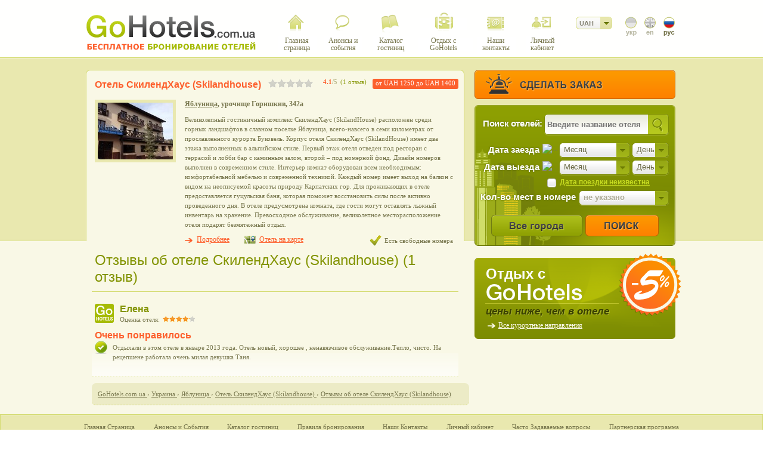

--- FILE ---
content_type: text/html; charset=utf-8
request_url: https://gohotels.com.ua/ru/review?cid=343323
body_size: 14862
content:
<!DOCTYPE html PUBLIC "-//W3C//DTD XHTML 1.0 Transitional//EN" "http://www.w3.org/TR/xhtml1/DTD/xhtml1-transitional.dtd">
<html xmlns="http://www.w3.org/1999/xhtml" xml:lang="ru-ru" lang="ru-ru"  class="no-js">
<head>
    <!-- Google tag (gtag.js) -->
<script async src="https://www.googletagmanager.com/gtag/js?id=G-R7Q38G0939"></script>
<script>
  window.dataLayer = window.dataLayer || [];
  function gtag(){dataLayer.push(arguments);}
  gtag('js', new Date());

  gtag('config', 'G-R7Q38G0939');
</script>
  <meta http-equiv="imagetoolbar" content="false" />
  <meta name="SKYPE_TOOLBAR" content ="SKYPE_TOOLBAR_PARSER_COMPATIBLE"/>
  <base href="https://gohotels.com.ua" />
  <meta http-equiv="content-type" content="text/html; charset=utf-8" />
  <meta name="robots" content="index, follow" />
  <meta name="keywords" content="Отель СкилендХаус, Skilandhouse, отзывы Отель СкилендХаус, отзывы Яблуница, отзывы туристов" />
  <meta name="description" content="Отзывы об отеле СкилендХаус (Skilandhouse). Великолепный  гостиничный комплекс СкилендХаус (SkilandHouse) расположен среди горных ландшафтов в славном поселке Яблуница, всего-навсего в семи" />
  <title>Отзывы об отеле СкилендХаус (Skilandhouse), Яблуница, урочище Горишкив, 342а</title>
  <link href="https://gohotels.com.ua/templates/gohotels/favicon.ico" rel="shortcut icon" type="image/x-icon" />
  <link href="https://gohotels.com.ua/images/apple-touch-icon.png" rel="apple-touch-icon"  />
  <link rel="stylesheet" href="https://gohotels.com.ua/templates/gohotels/css/template.css?ver=19.02.063" type="text/css" />
  <link rel="stylesheet" href="https://gohotels.com.ua/templates/gohotels/css/modules.css?ver=25.05.012" type="text/css" />
  <link rel="stylesheet" href="https://gohotels.com.ua/templates/gohotels/css/ui.css?ver=15.02.10" type="text/css" />
  <link rel="stylesheet" href="https://gohotels.com.ua/components/com_gohotels/assets/css/comments.css" type="text/css" />
  <link rel="stylesheet" href="https://gohotels.com.ua/templates/gohotels/assets/mod_searchforhotels/css/style.css" type="text/css" />
  <link rel="stylesheet" href="https://gohotels.com.ua/templates/gohotels/assets/mod_searchforhotels/css/uniform.default.css" type="text/css" />
  <script type="text/javascript" src="https://gohotels.com.ua/templates/gohotels/javascript/jquery-1.8.3.min.js"></script>
  <script type="text/javascript" src="https://gohotels.com.ua/templates/gohotels/javascript/jquery-ui-min.js"></script>
  <script type="text/javascript" src="https://gohotels.com.ua/templates/gohotels/javascript/main.js?ver=15.02.10"></script>
  <script type="text/javascript" src="https://maps.google.com/maps/api/js?v=3&libraries=places&key=AIzaSyBiy5tVjy_e5CRCzHVSZXWvHX_8b8Mk_X0&language=ru"></script>
  <link rel="canonical" href="https://gohotels.com.ua/ru/review?cid=343323"/>
  <link rel="alternate" type="text/html" hreflang="uk" href="https://gohotels.com.ua/uk/review?cid=343323" title="Українська" />
  <link rel="alternate" type="text/html" hreflang="en" href="https://gohotels.com.ua/en/review?cid=343323" title="English (United Kingdom)" />

  <script type="text/javascript">document.documentElement.className = 'js'; var base_js = document.location.protocol+'//'+document.location.host; var domain = 'gohotels.com.ua';
  function URLToArray(a){var b={};var c=a.indexOf('?');if(c>=0){var d=a.substring(c+1).split('&');for(var i=0;i<d.length;i++){var e=d[i].split('=');b[decodeURIComponent(e[0])]=decodeURIComponent(e[1])}}return b}function ArrayToURL(a){var b=[];for(var c in a)if(a.hasOwnProperty(c))b.push(encodeURIComponent(c)+'='+encodeURIComponent(a[c]));return b.join('&')}
  jQuery.noConflict();jQuery(document).ready(function($){$.datepicker.setDefaults($.extend($.datepicker.regional["ru"]));$(function(){ardp($,"ru");}); });
  </script>
  <!--[if lte IE 8]>
  <link href="https://gohotels.com.ua/templates/gohotels/css/template_ie.css" rel="stylesheet" type="text/css" />
  <![endif]-->
  <!--[if IE 7]>
  <link href="https://gohotels.com.ua/templates/gohotels/css/template_ie7.css" rel="stylesheet" type="text/css" />
  <script type="text/javascript" src="https://gohotels.com.ua/templates/gohotels/javascript/jquery.pngFix.pack.js"></script>
  <script type="text/javascript"> jQuery(document).ready(function($){ $(document).pngFix(); });</script>
  <![endif]-->
  <!--[if IE 6]>
  <link href="https://gohotels.com.ua/templates/gohotels/css/template_ie6.css" rel="stylesheet" type="text/css" />
  <![endif]-->


</head>
    <body id="com_gohotels" class="">
        <div class="body">
            <div id="headerWrapper">
                <div id="header">
                    <a id="logo" href="/ru">
                        <img src="/templates/gohotels/images/header_ru.png" title="GoHotels - Бесплатное онлайн бронирование отелей по всей Украине." alt="GoHotels - Бесплатное онлайн бронирование отелей по всей Украине." />
                        <span id="logo_span">GoHotels - Бесплатное онлайн бронирование отелей по всей Украине.</span>
                    </a>
                    <div id="menu">
                                                    <ul class="menu"><li class="item1"><a href="https://gohotels.com.ua/ru"><span>Главная страница</span></a></li><li class="item2"><a href="/ru/announcesevents"><span>Анонсы и события</span></a></li><li class="item3"><a href="/ru/hotelslist"><span>Каталог гостиниц</span></a></li><li class="item4"><a href="https://rest.gohotels.com.ua/ru"><span>Отдых с GoHotels</span></a></li><li class="item5"><a href="/ru/contacts"><span>Наши контакты</span></a></li><li class="item6"><a href="/ru/reg"><span>Личный кабинет</span></a></li></ul><div class="clr"></div>
                                            </div>
                    <div id="right_menu">
                                                    <div id="mod_lang"><div id="jflanguageselection"><div class="rawimages"><span ><a href="https://gohotels.com.ua/uk/review?cid=343323" style="background:url(/templates/gohotels/images/menu/ua.png) no-repeat left top; width:22px; height:34px; display:block"><p></p></a></span><span ><a href="https://gohotels.com.ua/en/review?cid=343323" style="background:url(/templates/gohotels/images/menu/en.png) no-repeat left top; width:22px; height:34px; display:block"><p></p></a></span><span id="active_language" ><a href="https://gohotels.com.ua/ru/review?cid=343323" style="background:url(/templates/gohotels/images/menu/ru.png) no-repeat left -34px; width:22px; height:34px; display:block"><p></p></a></span></div></div>
</div>
                                                <div class="currency">
<script type="text/javascript">

jQuery.noConflict();jQuery(document).ready(function($){$('#select_money_id').uniform();$('#select_money').css('visibility','visible');$("#select_money_id").change(function(){currency=$("#select_money_id").val();$.cookie("currency",currency,{expires:7,path:"/",domain:"gohotels.com.ua"});changePrice(currency);});function changePrice(currency){var th_url=URLToArray(document.location.href);if(th_url.price){var all='{"UAH":1,"USD":0.02312021122625,"EUR":0.019715349779878}';var res=JSON.parse(all);var factor=1;var old_f=1;var act="UAH";for(curr in res){if(curr===currency){factor=res[curr];}
if(curr===act){old_f=res[curr];}}
var url_price=th_url.price.split("-");var def_min=parseInt(url_price[0],10)/parseFloat(old_f);var def_max=parseInt(url_price[1],10)/parseFloat(old_f);var p_min=Number((def_min*parseFloat(factor)).toFixed(0));var p_max=Number((def_max*parseFloat(factor)).toFixed(0));var price=p_min+'-'+p_max;var url_protocol=document.location.protocol;var url_hostname=document.location.hostname;var url_pathname=document.location.pathname;th_url.price=price;var new_url=ArrayToURL(th_url);var redir=url_pathname+'?'+new_url;location.assign(url_protocol+'//'+url_hostname+redir);}else{window.location.reload();}}});</script>
<div id="select_money" style="visibility:hidden;">
    <div class="select_block">
            <select id="select_money_id">
                        <option value="UAH" selected="selected">UAH</option>
                            <option value="USD">USD</option>
                        <option value="EUR">EUR</option>
                        <option value="RUB">RUB</option>
                </select>
        </div>
    <div class="info_block">
    </div>
</div><div class="clr"></div></div>
                        <div class="clr"></div>
                    </div>
                    <div class="clr"></div>
                </div>
            </div>
            <div id="contentWrapper">
                <div id="content">
                    <noscript>
                        <p class="alert">Javasript is currently not supported/disabled by this browser. Please enable JavaScript for full functionality.</p>
                    </noscript>
                    <div class="clr"></div>
                    
                    <div id="mainContentArea" class="s1">
                                                <div class="mainContent">
                            <script type="text/javascript">
    jQuery(document).ready(function($){
        $(".nameStar .stars").live('click',function(){
            $(this).parents(".blockComments").find(".star_ratings").toggle('slow');
        }).css({"cursor":"pointer"});
    });
</script>
<div class="autoHotel">
    <div class="itemHotel2"></div>    
    <div class="HotelText">        
                    <div class="HotelcTitle">
                <div class="right">
                    <div class="rating"><div class="color">4.1</div>/5</div>
                    <div class="comments">(1 отзыв)</div>
                    <div class="price">
                        от UAH 1250 
                        до UAH 1400                    </div>
                </div>
                <h2 class="left">
                    <a href="https://gohotels.com.ua/ru/hotel?cid=343323"
                       title="Отель СкилендХаус (Skilandhouse), Яблуница">
                        Отель СкилендХаус (Skilandhouse)</a>
                    <div class="stars"><div class="active" style="width: 0px;"></div></div>
                </h2>
                <div class="clr"></div>
            </div>
            <div class="hotelcBody">
                <div class="left">
                    <div class="hotelLogo">                        
                                                    <img src="/images/gohotels/hotel/3434/343323/city_ba9dd5114d6f7cd5c551d7ed85f99734.jpg" alt="СкилендХаус" />
                                            </div>
                </div>
                <div class="right">
                    <div class="hotelAddress">    
                        <a href="/ru/city/yablunitsa"
                           title="Отели Яблуница">
                            Яблуница</a>, урочище Горишкив, 342а                    </div>
                    <div class="hotelText">Великолепный  гостиничный комплекс СкилендХаус (SkilandHouse) расположен среди горных ландшафтов в славном поселке Яблуница, всего-навсего в семи километрах от прославленного курорта Буковель. Корпус отеля  СкилендХаус (SkilandHouse) имеет два этажа выполненных в альпийском стиле. Первый этаж отеля отведен под ресторан с террасой и лобби бар с каминным залом, второй – под номерной фонд. Дизайн номеров выполнен в современном стиле. Интерьер комнат оборудован всем необходимым: комфортабельной мебелью и современной техникой. Каждый номер имеет выход на балкон с  видом на неописуемой красоты природу Карпатских гор.  Для проживающих в отеле предоставляется гуцульская баня, которая поможет восстановить силы после активно проведенного дня. В отеле предусмотрена комната, где гости могут оставлять лыжный инвентарь на хранение. Превосходное обслуживание, великолепное месторасположение отеля  подарят безмятежный отдых.</div>
                    <div class="hotelDetail"><a href="https://gohotels.com.ua/ru/hotel?cid=343323"
                                                title="Отель СкилендХаус (Skilandhouse), цены">Подробнее</a></div>
                                                <div class="hotelInMap">
                            <a href="#" target="_self" data-id="343323">Отель на карте</a>
                        </div>
                                                <div class="freeRooms">Есть свободные номера</div>
                                        <div class="clr"></div>
                                        <div class="clr"></div>
                </div>
                <div class="clr"></div>
            </div>
            <h1 class="CommentsTitle">Отзывы об отеле  СкилендХаус (Skilandhouse) (1 отзыв)</h1>

                                <div class="blockComments">
                        <div class="commentLeft">
                            <div class="autorLogo" title="Молодые пары"></div>
                            <div class="nameStar">
                                <div class="autor">Елена</div>
                                <div class="starsText">Оценка отеля:</div>
                                <div class="stars" title="4.1"><div class="starsactive" style="width:46px"></div></div>
                            </div>
                        </div>
                                                <div class="clr"></div>
                        <div class="star_ratings">
                            <table><tr>
                                    <td>
                                        <div class="starsText">Расположение:</div>
                                        <div class="stars" title="4">
                                            <div class="starsactive" style="width:44px"></div>
                                        </div><div class="clr"></div>
                                    </td>
                                    <td>
                                        <div class="starsText">Комфорт:</div>
                                        <div class="stars" title="4">
                                            <div class="starsactive" style="width:44px"></div>
                                        </div><div class="clr"></div>
                                    </td>
                                    <td>
                                        <div class="starsText">Чистота:</div>
                                        <div class="stars" title="4">
                                            <div class="starsactive" style="width:44px"></div>
                                        </div><div class="clr"></div>
                                    </td>
                                    <td>
                                        <div class="starsText">Персонал:</div>
                                        <div class="stars" title="5">
                                            <div class="starsactive" style="width:55px"></div>
                                        </div><div class="clr"></div>
                                    </td>
                                    <td>
                                        <div class="starsText">Питание:</div>
                                        <div class="stars" title="4">
                                            <div class="starsactive" style="width:44px"></div>
                                        </div><div class="clr"></div>
                                    </td>
                                    <td>
                                        <div class="starsText">Услуги:</div>
                                        <div class="stars" title="4">
                                            <div class="starsactive" style="width:44px"></div>
                                        </div><div class="clr"></div>
                                    </td>
                                    <td>
                                        <div class="starsText">Цена/Качество:</div>
                                        <div class="stars" title="4">
                                            <div class="starsactive" style="width:44px"></div>
                                        </div><div class="clr"></div>
                                    </td>
                                </tr>
                            </table>
                        </div>
                        <div class="clr"></div>
                        <div class="title">Очень понравилось</div>
                        <div class="message_pos">Отдыхали в этом отеле в январе 2013 года. Отель новый, хорошее , ненавязчивое обслуживание.Тепло, чисто. На рецепшене работала очень милая девушка Таня.</div>                                            </div>
                                <div style="margin:10px 0;padding:10px;border-bottom:1px dashed #d4db71;background:#ecebc6;-webkit-border-radius:7px;-moz-border-radius:7px;border-radius:7px;" itemscope itemtype="http://schema.org/BreadcrumbList"> 
                <span itemprop="itemListElement" itemscope itemtype="http://schema.org/ListItem">
                    <a href="/ru" itemprop="item">
                        <span itemprop="name">GoHotels.com.ua</span>
                        <meta itemprop="position" content="1" />
                    </a> ›
                </span>
                <span itemprop="itemListElement" itemscope itemtype="http://schema.org/ListItem">
                    <a href="/ru/hotelslist" itemprop="item">
                        <span itemprop="name">Украина</span>
                        <meta itemprop="position" content="2" />
                    </a> ›
                </span>
                <span itemprop="itemListElement" itemscope itemtype="http://schema.org/ListItem">
                    <a href="/ru/city/yablunitsa" itemprop="item">
                        <span itemprop="name">Яблуница</span>
                        <meta itemprop="position" content="3" />
                    </a> ›
                </span>
                <span itemprop="itemListElement" itemscope itemtype="http://schema.org/ListItem">
                    <a href="https://gohotels.com.ua/ru/hotel?cid=343323" itemprop="item">
                        <span itemprop="name">Отель СкилендХаус (Skilandhouse)</span>
                        <meta itemprop="position" content="4" />
                    </a> ›
                </span>
                <span itemprop="itemListElement" itemscope itemtype="http://schema.org/ListItem">
                    <a href="/ru/review?cid=343323" itemprop="item">
                        <span itemprop="name">Отзывы об отеле  СкилендХаус (Skilandhouse)</span>
                        <meta itemprop="position" content="5" />
                    </a>
                </span>
            </div>
                </div>
</div>
<div class="clr"></div>
                                                            		<div class="moduletable">
					<script type="text/javascript">
    jQuery(document).ready(function($){
        var mainobj=scrolltotop
        var iebrws=document.all
        mainobj.cssfixedsupport=!iebrws || iebrws && document.compatMode=="CSS1Compat" && window.XMLHttpRequest
        mainobj.controlHTML='Вверх ^';
        mainobj.$body=(window.opera)? (document.compatMode=="CSS1Compat"? $('html') : $('body')) : $('html,body')
        mainobj.$control=$('<div id="topcontrol">'+mainobj.controlHTML+'</div>')
                .css({position:mainobj.cssfixedsupport? 'fixed' : 'absolute', top:mainobj.controlattrs.offsety, left:mainobj.controlattrs.offsetx, opacity:0, cursor:'pointer'})
                .attr({title:'Прокрутка к началу'})
                .click(function(){mainobj.scrollup(); return false})
                .appendTo('body')
        if (document.all && !window.XMLHttpRequest && mainobj.$control.text()!='')
                mainobj.$control.css({width:mainobj.$control.width()})
        mainobj.togglecontrol()
        $('a[href="' + mainobj.anchorkeyword +'"]').click(function(){
                mainobj.scrollup()
                return false
        })
        $(window).bind('scroll resize', function(e){
                mainobj.togglecontrol()
        })
    })
</script>		</div>
	
                                                        <div class="clr"></div>
                            		<div class="moduletable">
					<script type="text/javascript">
jQuery(document).ready(function($){var hotels=[{"hotel":"\u041e\u0442\u0435\u043b\u044c \u0413\u043e\u0440\u0433\u0430\u043d\u044b","id":"141","photo":"images\/gohotels\/hotel\/2\/141\/view_logo.jpeg","area":"\u0418\u0432\u0430\u043d\u043e-\u0424\u0440\u0430\u043d\u043a\u043e\u0432\u0441\u043a\u0430\u044f \u043e\u0431\u043b\u0430\u0441\u0442\u044c","city":"\u042f\u0431\u043b\u0443\u043d\u0438\u0446\u0430","address":"\u0443\u0440\u043e\u0447\u0438\u0449\u0435 \u0414\u0438\u043b","lat":"48.312901","lng":"24.525400","price":"UAH 1200 - UAH 1350","zindex":1,"lang":"ru","url":"https:\/\/gohotels.com.ua\/ru\/hotel?cid=141"},{"hotel":"\u0427\u0430\u0441\u0442\u043d\u0430\u044f \u0443\u0441\u0430\u0434\u044c\u0431\u0430 \u0411\u0430\u0440\u0442\u043a\u0430","id":"211","photo":"images\/gohotels\/hotel\/3\/211\/view_logo.jpeg","area":"\u0418\u0432\u0430\u043d\u043e-\u0424\u0440\u0430\u043d\u043a\u043e\u0432\u0441\u043a\u0430\u044f \u043e\u0431\u043b\u0430\u0441\u0442\u044c","city":"\u042f\u0431\u043b\u0443\u043d\u0438\u0446\u0430","address":"\u042f\u0431\u043b\u0443\u043d\u0438\u0446\u043a\u0438\u0439 \u043f\u0435\u0440\u0435\u0432\u0430\u043b","lat":"48.336170","lng":"24.499100","price":"UAH 433 - UAH 500","zindex":1,"lang":"ru","url":"https:\/\/gohotels.com.ua\/ru\/hotel?cid=211"},{"hotel":"\u041a\u043e\u0442\u0442\u0435\u0434\u0436 \u0413\u0443\u0442\u0430 (Gut\u0430)","id":"212","photo":"images\/gohotels\/hotel\/3\/212\/view_logo.jpeg","area":"\u0418\u0432\u0430\u043d\u043e-\u0424\u0440\u0430\u043d\u043a\u043e\u0432\u0441\u043a\u0430\u044f \u043e\u0431\u043b\u0430\u0441\u0442\u044c","city":"\u042f\u0431\u043b\u0443\u043d\u0438\u0446\u0430","address":"\u0443\u0440\u043e\u0447\u0438\u0449\u0435 \u0414\u043e\u0432\u0433\u044b\u0439 \u0413\u0440\u0443\u043d\u044c","lat":"48.009266","lng":"24.916414","price":"UAH 1250 - UAH 1250","zindex":1,"lang":"ru","url":"https:\/\/gohotels.com.ua\/ru\/hotel?cid=212"},{"hotel":"\u041e\u0442\u0435\u043b\u044c \u041c\u2019\u0428\u0430\u043b\u044c (M'Shal)","id":"213","photo":"images\/gohotels\/hotel\/3\/213\/view_logo.jpeg","area":"\u0418\u0432\u0430\u043d\u043e-\u0424\u0440\u0430\u043d\u043a\u043e\u0432\u0441\u043a\u0430\u044f \u043e\u0431\u043b\u0430\u0441\u0442\u044c","city":"\u042f\u0431\u043b\u0443\u043d\u0438\u0446\u0430","address":"\u0443\u0440\u043e\u0447\u0438\u0449\u0435 \u0414\u0438\u043b","lat":"48.009266","lng":"24.916414","price":"UAH 833 - UAH 833","zindex":1,"lang":"ru","url":"https:\/\/gohotels.com.ua\/ru\/hotel?cid=213"},{"hotel":"\u0427\u0430\u0441\u0442\u043d\u0430\u044f \u0443\u0441\u0430\u0434\u044c\u0431\u0430 \u041f\u043e\u0441\u0442\u043e\u044f\u043b\u044b\u0439 \u0434\u0432\u043e\u0440","id":"342896","photo":"images\/gohotels\/hotel\/3429\/342896\/view_logo.jpeg","area":"\u0418\u0432\u0430\u043d\u043e-\u0424\u0440\u0430\u043d\u043a\u043e\u0432\u0441\u043a\u0430\u044f \u043e\u0431\u043b\u0430\u0441\u0442\u044c","city":"\u042f\u0431\u043b\u0443\u043d\u0438\u0446\u0430","address":"\u0443\u0440\u043e\u0447\u0438\u0449\u0435 \u0413\u043e\u0440\u0438\u0448\u043a\u0438\u0432","lat":"48.306679","lng":"24.443470","price":"UAH 500 - UAH 900","zindex":1,"lang":"ru","url":"https:\/\/gohotels.com.ua\/ru\/hotel?cid=342896"},{"hotel":"\u041e\u0442\u0435\u043b\u044c \u041c\u0430\u043b\u0430\u044f \u041e\u0434\u0435\u0441\u0441\u0430","id":"342898","photo":"images\/gohotels\/hotel\/3429\/342898\/view_logo.jpeg","area":"\u0418\u0432\u0430\u043d\u043e-\u0424\u0440\u0430\u043d\u043a\u043e\u0432\u0441\u043a\u0430\u044f \u043e\u0431\u043b\u0430\u0441\u0442\u044c","city":"\u042f\u0431\u043b\u0443\u043d\u0438\u0446\u0430","address":"\u0443\u0447\u0430\u0441\u0442\u043e\u043a \u0421\u0435\u043b\u043e","lat":"48.336170","lng":"24.499100","price":"UAH 1150 - UAH 1150","zindex":1,"lang":"ru","url":"https:\/\/gohotels.com.ua\/ru\/hotel?cid=342898"},{"hotel":"\u0427\u0430\u0441\u0442\u043d\u0430\u044f \u0443\u0441\u0430\u0434\u044c\u0431\u0430 \u0423 \u0434\u044f\u0434\u0438 \u0412\u0430\u043d\u0438","id":"342901","photo":"images\/gohotels\/hotel\/3430\/342901\/view_logo.jpeg","area":"\u0418\u0432\u0430\u043d\u043e-\u0424\u0440\u0430\u043d\u043a\u043e\u0432\u0441\u043a\u0430\u044f \u043e\u0431\u043b\u0430\u0441\u0442\u044c","city":"\u042f\u0431\u043b\u0443\u043d\u0438\u0446\u0430","address":"\u043f\u0440\u0438\u0441\u0435\u043b\u043e\u043a \u0414\u0438\u043b","lat":"48.316738","lng":"24.484180","price":"UAH 850 - UAH 850","zindex":1,"lang":"ru","url":"https:\/\/gohotels.com.ua\/ru\/hotel?cid=342901"},{"hotel":"\u041f\u0430\u043d\u0441\u0438\u043e\u043d\u0430\u0442 \u0411\u0435\u0440\u043a\u0443\u0442","id":"342904","photo":"images\/gohotels\/hotel\/3430\/342904\/view_logo.jpeg","area":"\u0418\u0432\u0430\u043d\u043e-\u0424\u0440\u0430\u043d\u043a\u043e\u0432\u0441\u043a\u0430\u044f \u043e\u0431\u043b\u0430\u0441\u0442\u044c","city":"\u042f\u0431\u043b\u0443\u043d\u0438\u0446\u0430","address":"\u043f\u0440\u0438\u0441\u0435\u043b\u043e\u043a \u0414\u043e\u043b\u0433\u0438\u0439 \u0413\u0440\u0443\u043d\u044c","lat":"48.302891","lng":"24.446400","price":"UAH 600 - UAH 600","zindex":1,"lang":"ru","url":"https:\/\/gohotels.com.ua\/ru\/hotel?cid=342904"},{"hotel":"\u0412\u0438\u043b\u043b\u0430 \u041f\u0430\u0440\u043b\u0430\u043c\u0435\u043d\u0442","id":"342905","photo":"images\/gohotels\/hotel\/3430\/342905\/view_610eaef1f5505caf2dc970d0f95b45b5.jpg","area":"\u0418\u0432\u0430\u043d\u043e-\u0424\u0440\u0430\u043d\u043a\u043e\u0432\u0441\u043a\u0430\u044f \u043e\u0431\u043b\u0430\u0441\u0442\u044c","city":"\u042f\u0431\u043b\u0443\u043d\u0438\u0446\u0430","address":"\u0443\u0447\u0430\u0441\u0442\u043e\u043a \u0413\u043e\u0440\u0438\u0448\u043a\u0438\u0432","lat":"48.306358","lng":"24.443781","price":"UAH 1000 - UAH 1200","zindex":1,"lang":"ru","url":"https:\/\/gohotels.com.ua\/ru\/hotel?cid=342905"},{"hotel":"\u0427\u0430\u0441\u0442\u043d\u0430\u044f \u0443\u0441\u0430\u0434\u044c\u0431\u0430 \u0426\u0430\u0440\u0438\u043d\u0430","id":"342907","photo":"images\/gohotels\/hotel\/3430\/342907\/view_logo.jpeg","area":"\u0418\u0432\u0430\u043d\u043e-\u0424\u0440\u0430\u043d\u043a\u043e\u0432\u0441\u043a\u0430\u044f \u043e\u0431\u043b\u0430\u0441\u0442\u044c","city":"\u042f\u0431\u043b\u0443\u043d\u0438\u0446\u0430","address":"\u0443\u0440\u043e\u0447\u0438\u0449\u0435 \u041a\u0440\u0430\u043c\u043d\u0438\u0446\u0430, 866-\u0412","lat":"48.336170","lng":"24.499100","price":"UAH 833 - UAH 1250","zindex":1,"lang":"ru","url":"https:\/\/gohotels.com.ua\/ru\/hotel?cid=342907"},{"hotel":"\u041e\u0442\u0435\u043b\u044c \u0421\u043a\u0438\u043b\u0435\u043d\u0434\u0425\u0430\u0443\u0441 (Skilandhouse)","id":"343323","photo":"images\/gohotels\/hotel\/3434\/343323\/view_ba9dd5114d6f7cd5c551d7ed85f99734.jpg","area":"\u0418\u0432\u0430\u043d\u043e-\u0424\u0440\u0430\u043d\u043a\u043e\u0432\u0441\u043a\u0430\u044f \u043e\u0431\u043b\u0430\u0441\u0442\u044c","city":"\u042f\u0431\u043b\u0443\u043d\u0438\u0446\u0430","address":"\u0443\u0440\u043e\u0447\u0438\u0449\u0435 \u0413\u043e\u0440\u0438\u0448\u043a\u0438\u0432, 342\u0430","lat":"48.317566","lng":"24.502575","price":"UAH 1250 - UAH 1400","zindex":1,"lang":"ru","url":"https:\/\/gohotels.com.ua\/ru\/hotel?cid=343323"},{"hotel":"\u0413\u043e\u0441\u0442\u0435\u0432\u043e\u0439 \u0434\u043e\u043c Hoch Land (Hoch Land)","id":"343502","photo":"images\/gohotels\/hotel\/3436\/343502\/view_33d2b4d3162baca892fd8f6652b439eb.JPG","area":"\u0418\u0432\u0430\u043d\u043e-\u0424\u0440\u0430\u043d\u043a\u043e\u0432\u0441\u043a\u0430\u044f \u043e\u0431\u043b\u0430\u0441\u0442\u044c","city":"\u042f\u0431\u043b\u0443\u043d\u0438\u0446\u0430","address":"\u0443\u0440\u043e\u0447\u0438\u0449\u0435 \u0413\u043e\u0440\u0438\u0448\u043a\u0438\u0432","lat":"48.313705","lng":"24.462498","price":"UAH 1150 - UAH 1250","zindex":1,"lang":"ru","url":"https:\/\/gohotels.com.ua\/ru\/hotel?cid=343502"},{"hotel":"\u041e\u0442\u0435\u043b\u044c \u041a\u0438\u0441\u0432\u0430 (Kisva)","id":"343579","photo":"images\/gohotels\/hotel\/3436\/343579\/view_77d97e36b34a7af3d1f204b4f02db302.jpg","area":"\u0418\u0432\u0430\u043d\u043e-\u0424\u0440\u0430\u043d\u043a\u043e\u0432\u0441\u043a\u0430\u044f \u043e\u0431\u043b\u0430\u0441\u0442\u044c","city":"\u042f\u0431\u043b\u0443\u043d\u0438\u0446\u0430","address":"\u0443\u0447\u0430\u0441\u0442\u043e\u043a \u0413\u043e\u0440\u0438\u0448\u043a\u0438\u0432","lat":"48.312016","lng":"24.465748","price":"UAH 750 - UAH 1000","zindex":1,"lang":"ru","url":"https:\/\/gohotels.com.ua\/ru\/hotel?cid=343579"},{"hotel":"\u041e\u0442\u0435\u043b\u044c \u0422\u043e\u0433\u0430 (Toga)","id":"343626","photo":"images\/gohotels\/hotel\/3437\/343626\/view_14f02589f57c61f2bd04cab03dc8570b.jpg","area":"\u0418\u0432\u0430\u043d\u043e-\u0424\u0440\u0430\u043d\u043a\u043e\u0432\u0441\u043a\u0430\u044f \u043e\u0431\u043b\u0430\u0441\u0442\u044c","city":"\u042f\u0431\u043b\u0443\u043d\u0438\u0446\u0430","address":"\u0443\u0440\u043e\u0447\u0438\u0449\u0435  \u0413\u043e\u0440\u0438\u0448\u043e\u043a","lat":"48.314491","lng":"24.458832","price":"UAH 500 - UAH 900","zindex":1,"lang":"ru","url":"https:\/\/gohotels.com.ua\/ru\/hotel?cid=343626"},{"hotel":"\u041e\u0442\u0435\u043b\u044c \u0413\u0443\u0446\u0443\u043b\u044c\u0441\u043a\u0430\u044f \u0432\u044b\u0448\u0438\u0432\u0430\u043d\u043a\u0430 (Gucylskaya vishivanka)","id":"343694","photo":"images\/gohotels\/hotel\/3437\/343694\/view_8170240243353fcc45bc875ff47e1ccc.jpg","area":"\u0418\u0432\u0430\u043d\u043e-\u0424\u0440\u0430\u043d\u043a\u043e\u0432\u0441\u043a\u0430\u044f \u043e\u0431\u043b\u0430\u0441\u0442\u044c","city":"\u042f\u0431\u043b\u0443\u043d\u0438\u0446\u0430","address":"\u043f\u0440\u0438\u0441\u0451\u043b\u043e\u043a \u0414\u0438\u043b, 286 \u0430 ","lat":"48.317379","lng":"24.481890","price":"UAH 750 - UAH 850","zindex":1,"lang":"ru","url":"https:\/\/gohotels.com.ua\/ru\/hotel?cid=343694"},{"hotel":"\u041a\u043e\u0442\u0442\u0435\u0434\u0436 \u0421\u0442\u043e\u0436\u0430\u0440\u044b (Stogari)","id":"343707","photo":"images\/gohotels\/hotel\/3438\/343707\/view_a64338810dec8c100ef5cef12664c9e1.jpg","area":"\u0418\u0432\u0430\u043d\u043e-\u0424\u0440\u0430\u043d\u043a\u043e\u0432\u0441\u043a\u0430\u044f \u043e\u0431\u043b\u0430\u0441\u0442\u044c","city":"\u042f\u0431\u043b\u0443\u043d\u0438\u0446\u0430","address":"\u0443\u0440\u043e\u0447\u0438\u0449\u0435 \u0414\u043e\u0432\u0433\u0438\u0439 \u0413\u0440\u0443\u043d\u044c","lat":"48.307861","lng":"24.465410","price":"UAH 500 - UAH 750","zindex":1,"lang":"ru","url":"https:\/\/gohotels.com.ua\/ru\/hotel?cid=343707"},{"hotel":"\u041e\u0442\u0435\u043b\u044c \u0410\u043b\u044c\u043f\u0438\u0439\u0441\u043a\u0438\u0439 (Alpiyskiy)","id":"343720","photo":"images\/gohotels\/hotel\/3438\/343720\/view_5913966b68ca6ea7cc4a53601ebbabf6.jpg","area":"\u0418\u0432\u0430\u043d\u043e-\u0424\u0440\u0430\u043d\u043a\u043e\u0432\u0441\u043a\u0430\u044f \u043e\u0431\u043b\u0430\u0441\u0442\u044c","city":"\u042f\u0431\u043b\u0443\u043d\u0438\u0446\u0430","address":" \u0443\u0440\u043e\u0447\u0438\u0449\u0435 \u0414\u0438\u043b, 280 \u0414","lat":"48.319836","lng":"24.476444","price":"UAH 650 - UAH 1600","zindex":1,"lang":"ru","url":"https:\/\/gohotels.com.ua\/ru\/hotel?cid=343720"},{"hotel":"\u041e\u0442\u0435\u043b\u044c \u0427\u0435\u0440\u0435\u043c\u043e\u0448 (Cheremosh)","id":"343966","photo":"images\/gohotels\/hotel\/3440\/343966\/view_799f338a7522f26c68d109d2321289eb.jpg","area":"\u0418\u0432\u0430\u043d\u043e-\u0424\u0440\u0430\u043d\u043a\u043e\u0432\u0441\u043a\u0430\u044f \u043e\u0431\u043b\u0430\u0441\u0442\u044c","city":"\u042f\u0431\u043b\u0443\u043d\u0438\u0446\u0430","address":"\u0443\u043b.\u0413\u0435\u0440\u043e\u0435\u0432 \u041c\u0430\u0439\u0434\u0430\u043d\u0430, 6","lat":"48.316803","lng":"24.489819","price":"UAH 550 - UAH 650","zindex":1,"lang":"ru","url":"https:\/\/gohotels.com.ua\/ru\/hotel?cid=343966"},{"hotel":"\u041e\u0442\u0435\u043b\u044c \u0411\u0440\u0443\u043a\u043b\u0438\u043d (Brooklyn)","id":"344007","photo":"images\/gohotels\/hotel\/3441\/344007\/view_d50ae6a43f1b4d4f2ce544bb6b953d37.jpg","area":"\u0418\u0432\u0430\u043d\u043e-\u0424\u0440\u0430\u043d\u043a\u043e\u0432\u0441\u043a\u0430\u044f \u043e\u0431\u043b\u0430\u0441\u0442\u044c","city":"\u042f\u0431\u043b\u0443\u043d\u0438\u0446\u0430","address":"\u043f\u0440\u0438\u0441\u0435\u043b\u043e\u043a \u041e\u0440\u0435\u0448\u043a\u043e\u0432","lat":"48.306210","lng":"24.444561","price":"UAH 600 - UAH 2025","zindex":1,"lang":"ru","url":"https:\/\/gohotels.com.ua\/ru\/hotel?cid=344007"},{"hotel":"\u041e\u0442\u0435\u043b\u044c \u0427\u0430\u0440\u043b\u044c\u0442\u043e\u043d \u0415\u0441\u0442\u0435\u0439\u0442 (Charlton Estate)","id":"344057","photo":"images\/gohotels\/hotel\/3441\/344057\/view_d3570e1c3e5bbc353d5f447ec2d5741a.jpg","area":"\u0418\u0432\u0430\u043d\u043e-\u0424\u0440\u0430\u043d\u043a\u043e\u0432\u0441\u043a\u0430\u044f \u043e\u0431\u043b\u0430\u0441\u0442\u044c","city":"\u042f\u0431\u043b\u0443\u043d\u0438\u0446\u0430","address":"\u0443\u0440\u043e\u0447\u0438\u0449\u0435 \u0413\u043e\u0440\u0438\u0448\u043a\u0438\u0432, 333\u0411","lat":"48.314785","lng":"24.463783","price":"UAH 2500 - UAH 15000","zindex":1,"lang":"ru","url":"https:\/\/gohotels.com.ua\/ru\/hotel?cid=344057"},{"hotel":"\u041e\u0442\u0435\u043b\u044c \u041e\u0437\u043e\u043d (Ozone)","id":"344134","photo":"images\/gohotels\/hotel\/3442\/344134\/view_eaf5ce9f00f5dbe8568c4957be313540.jpg","area":"\u0418\u0432\u0430\u043d\u043e-\u0424\u0440\u0430\u043d\u043a\u043e\u0432\u0441\u043a\u0430\u044f \u043e\u0431\u043b\u0430\u0441\u0442\u044c","city":"\u042f\u0431\u043b\u0443\u043d\u0438\u0446\u0430","address":"\u0443\u0440\u043e\u0447\u0438\u0449\u0435 \u0413\u043e\u0440\u0438\u0448\u043a\u0438\u0432, 327","lat":"48.312855","lng":"24.461721","price":"UAH 1375 - UAH 2200","zindex":1,"lang":"ru","url":"https:\/\/gohotels.com.ua\/ru\/hotel?cid=344134"},{"hotel":"\u0428\u0430\u043b\u0435 \u0428\u0430\u043b\u0435 \u0413\u0443\u0434 \u0414\u0435\u0439\u0441 \u0420\u0435\u0437\u043e\u0440\u0442 (Good Days Shale Resort)","id":"344135","photo":"images\/gohotels\/hotel\/3442\/344135\/view_fc5d232d2853a450bb624290151f6449.jpg","area":"\u0418\u0432\u0430\u043d\u043e-\u0424\u0440\u0430\u043d\u043a\u043e\u0432\u0441\u043a\u0430\u044f \u043e\u0431\u043b\u0430\u0441\u0442\u044c","city":"\u042f\u0431\u043b\u0443\u043d\u0438\u0446\u0430","address":"\u0443\u043b. \u0413\u043e\u0440\u0438\u0448\u043a\u0438\u0432, 290","lat":"48.320675","lng":"24.450346","price":"UAH 1100 - UAH 1500","zindex":1,"lang":"ru","url":"https:\/\/gohotels.com.ua\/ru\/hotel?cid=344135"},{"hotel":"\u041e\u0442\u0435\u043b\u044c \u042d\u0433\u043e (Ego)","id":"344159","photo":"images\/gohotels\/hotel\/3442\/344159\/view_ae5fbb7d8148ce67bb96ed9977a9febd.jpg","area":"\u0418\u0432\u0430\u043d\u043e-\u0424\u0440\u0430\u043d\u043a\u043e\u0432\u0441\u043a\u0430\u044f \u043e\u0431\u043b\u0430\u0441\u0442\u044c","city":"\u042f\u0431\u043b\u0443\u043d\u0438\u0446\u0430","address":"\u0443\u0447\u0430\u0441\u0442\u043e\u043a \u0413\u043e\u0440\u0438\u0448\u043a\u0438\u0432, 325 \u0410","lat":"48.312744","lng":"24.464718","price":"UAH 800 - UAH 800","zindex":1,"lang":"ru","url":"https:\/\/gohotels.com.ua\/ru\/hotel?cid=344159"},{"hotel":"\u041e\u0442\u0435\u043b\u044c \u041c\u0430\u043d\u0445\u0435\u0442\u0442\u0435\u043d (Manhetten)","id":"344175","photo":"images\/gohotels\/hotel\/3442\/344175\/view_0c000a2d23720b797dfa510665bccd41.jpg","area":"\u0418\u0432\u0430\u043d\u043e-\u0424\u0440\u0430\u043d\u043a\u043e\u0432\u0441\u043a\u0430\u044f \u043e\u0431\u043b\u0430\u0441\u0442\u044c","city":"\u042f\u0431\u043b\u0443\u043d\u0438\u0446\u0430","address":"\u0443\u043b.\u0413\u043e\u0440\u0438\u0448\u043a\u0438\u0432, 242\u0434 ","lat":"48.308006","lng":"24.469400","price":"UAH 625 - UAH 950","zindex":1,"lang":"ru","url":"https:\/\/gohotels.com.ua\/ru\/hotel?cid=344175"},{"hotel":"\u041e\u0442\u0435\u043b\u044c \u0428\u0435\u0432\u0430\u043b\u044c\u0435 \u041f\u0430\u043d\u043e\u0440\u0430\u043c\u0430 (Chevalier Panorama)","id":"344193","photo":"images\/gohotels\/hotel\/3442\/344193\/view_4ba45bd9d1a9a97c786480de5f529e6b.jpg","area":"\u0418\u0432\u0430\u043d\u043e-\u0424\u0440\u0430\u043d\u043a\u043e\u0432\u0441\u043a\u0430\u044f \u043e\u0431\u043b\u0430\u0441\u0442\u044c","city":"\u042f\u0431\u043b\u0443\u043d\u0438\u0446\u0430","address":"\u041e\u0440\u0435\u0448\u043a\u043e\u0432, 323 \u0433","lat":"48.306091","lng":"24.442627","price":"UAH 625 - UAH 900","zindex":1,"lang":"ru","url":"https:\/\/gohotels.com.ua\/ru\/hotel?cid=344193"},{"hotel":"\u0428\u0430\u043b\u0435 \u041e\u043b\u0435\u043d\u044c (Olen)","id":"344201","photo":"images\/gohotels\/hotel\/3443\/344201\/view_96aa13b36beea04a519cce225cf72e4b.jpg","area":"\u0418\u0432\u0430\u043d\u043e-\u0424\u0440\u0430\u043d\u043a\u043e\u0432\u0441\u043a\u0430\u044f \u043e\u0431\u043b\u0430\u0441\u0442\u044c","city":"\u042f\u0431\u043b\u0443\u043d\u0438\u0446\u0430","address":"\u0414\u043b\u0438\u043d\u043d\u044b\u0439 \u0413\u0440\u0443\u043d\u044c 474","lat":"48.296669","lng":"24.474277","price":"UAH 0 - UAH 0","zindex":1,"lang":"ru","url":"https:\/\/gohotels.com.ua\/ru\/hotel?cid=344201"},{"hotel":"\u041a\u043e\u0442\u0442\u0435\u0434\u0436 \u0421\u043a\u043e\u0433\u0443\u0440 \u0425\u043e\u0443\u043c \u0420\u0435\u0437\u043e\u0440\u0442 (Scogur Home Resort )","id":"344226","photo":"images\/gohotels\/hotel\/3443\/344226\/view_a94639f451eb215787996457026bd073.jpg","area":"\u0418\u0432\u0430\u043d\u043e-\u0424\u0440\u0430\u043d\u043a\u043e\u0432\u0441\u043a\u0430\u044f \u043e\u0431\u043b\u0430\u0441\u0442\u044c","city":"\u042f\u0431\u043b\u0443\u043d\u0438\u0446\u0430","address":"\u0443\u0447\u0430\u0441\u0442\u043e\u043a \u0414\u0435\u043b\u043e\u0432\u043e\u0439","lat":"48.319473","lng":"24.471731","price":"UAH 0 - UAH 0","zindex":1,"lang":"ru","url":"https:\/\/gohotels.com.ua\/ru\/hotel?cid=344226"},{"hotel":"\u041e\u0442\u0435\u043b\u044c \u0428\u0438\u043b\u0430\u043a\u0441 (Chillax )","id":"344231","photo":"images\/gohotels\/hotel\/3443\/344231\/view_2bb7bd1dae953e962177ce43072c58eb.jpg","area":"\u0418\u0432\u0430\u043d\u043e-\u0424\u0440\u0430\u043d\u043a\u043e\u0432\u0441\u043a\u0430\u044f \u043e\u0431\u043b\u0430\u0441\u0442\u044c","city":"\u042f\u0431\u043b\u0443\u043d\u0438\u0446\u0430","address":" \u041c\u0438\u043a\u0443\u043b\u0438\u043d\u043a\u0430, 726-\u0411 ","lat":"56.373833","lng":"30.925978","price":"UAH 875 - UAH 2250","zindex":1,"lang":"ru","url":"https:\/\/gohotels.com.ua\/ru\/hotel?cid=344231"},{"hotel":"\u0428\u0430\u043b\u0435 \u041c\u0430\u0433\u0443\u0440\u0430 \u0420\u0435\u0437\u043e\u0440\u0442 (Magura Resort)","id":"344234","photo":"images\/gohotels\/hotel\/3443\/344234\/view_ae5c49ede596ccab6c0ffe100ec28771.jpg","area":"\u0418\u0432\u0430\u043d\u043e-\u0424\u0440\u0430\u043d\u043a\u043e\u0432\u0441\u043a\u0430\u044f \u043e\u0431\u043b\u0430\u0441\u0442\u044c","city":"\u042f\u0431\u043b\u0443\u043d\u0438\u0446\u0430","address":"\u043f\u043e\u0441\u0451\u043b\u043e\u043a \u042f\u0431\u043b\u0443\u043d\u0438\u0446\u0430 ","lat":"48.324554","lng":"24.517090","price":"UAH 0 - UAH 0","zindex":1,"lang":"ru","url":"https:\/\/gohotels.com.ua\/ru\/hotel?cid=344234"},{"hotel":"\u041e\u0442\u0435\u043b\u044c \u0414\u0438\u0441\u043a\u0430\u0432\u0435\u0440\u0438 (discovery)","id":"344237","photo":"images\/gohotels\/hotel\/3443\/344237\/view_c7373f62edd2e71cbeee6779a4775278.jpg","area":"\u0418\u0432\u0430\u043d\u043e-\u0424\u0440\u0430\u043d\u043a\u043e\u0432\u0441\u043a\u0430\u044f \u043e\u0431\u043b\u0430\u0441\u0442\u044c","city":"\u042f\u0431\u043b\u0443\u043d\u0438\u0446\u0430","address":"\u041b\u0430\u043d\u0430\u0440\u0438\u0432\u043a\u0430, 1","lat":"48.321346","lng":"24.488298","price":"UAH 875 - UAH 875","zindex":1,"lang":"ru","url":"https:\/\/gohotels.com.ua\/ru\/hotel?cid=344237"}];var first=1;var place;if(hotels[0]){var image=new google.maps.MarkerImage('images/hotel_m.png',new google.maps.Size(25,25),new google.maps.Point(37,7),new google.maps.Point(10,25));var myLatlng;var fullModeMap=0;var markers=[];var marker_places=[];var infoWindow=new google.maps.InfoWindow({maxWidth:350});$(window).resize(function(){if(fullModeMap==1){getBigMap();}});function getBigMap(){var minWidth=992;var docHeight=$(window).height();var docWidth=$(window).width();if(docWidth>=minWidth){$("#layer1_map").css({'display':'block','top':0,'left':docWidth/2-minWidth/2,'height':docHeight,'width':minWidth});$("#mapgo_canvas").css({'height':docHeight-65,'width':minWidth-30});}else{$("#layer1_map").css({'display':'block','top':0,'left':0,'height':docHeight,'width':docWidth});$("#mapgo_canvas").css({'height':docHeight-65,'width':docWidth-30});}
google.maps.event.trigger(map,'resize');}
$(".popupClose").click(function(){$("#layer1_map").hide();fullModeMap=0;return false;});$(document).mouseup(function(e){var container=$("#layer1_map");if(container.has(e.target).length===0){container.hide();fullModeMap=0;}});$(".hotelInMap a").live('click',function(){var id=$(this).attr('data-id');if(first==1){myLatlng=new google.maps.LatLng(50.450099,30.523402);initialize(myLatlng);first=0;}
getBigMap();default_markers(id);fullModeMap=1;return false;});$('.inmap').live('click',function(){var new_arr=URLToArray(document.location.href);myLatlng=new google.maps.LatLng(new_arr.latitude,new_arr.longitude);if(first==1){initialize(myLatlng);mark=new google.maps.Marker({position:myLatlng,map:map,title:base64_decode(new_arr.distname)});var html=base64_decode(new_arr.distname);bindInfoWindow(mark,map,infoWindow,html);first=0;}
map.setCenter(myLatlng);getBigMap();fullModeMap=1;return false;});function default_markers(id){var image_select=new google.maps.MarkerImage('images/hotel_m.png',new google.maps.Size(32,33),new google.maps.Point(0,0),new google.maps.Point(12,33));infoWindow.close();for(var i=0;i<markers.length;i++){var beach=markers[i];if(beach.id===id){beach.setIcon(image_select);beach.setZIndex(2);map.setCenter(beach.position);}else{beach.setIcon(image);beach.setZIndex(1);}}}
function initialize(myLatlng){var myOptions={zoom:12,center:myLatlng,mapTypeId:google.maps.MapTypeId.ROADMAP,streetViewControl:false,mapTypeControlOptions:{style:google.maps.MapTypeControlStyle.DROPDOWN_MENU},navigationControlOptions:{style:google.maps.NavigationControlStyle.SMALL},scaleControl:true}
map=new google.maps.Map(document.getElementById("mapgo_canvas"),myOptions);setMarkers(map,hotels);if(window.places!==undefined){setPlaces(map,places);}}
function setMarkers(map,locations){var j=0;for(var i=0;i<locations.length;i++){var beach=locations[i];if(parseFloat(beach.lat)>1){var point=new google.maps.LatLng(parseFloat(beach.lat),parseFloat(beach.lng));markers[j]=new google.maps.Marker({position:point,icon:image,map:map,title:beach.hotel,id:beach.id,zIndex:beach.zindex});var url_hotel=beach.url;var html='<div style="overflow:auto;" id="info_map_hotel_'+i+'">'
+'<a href="'+url_hotel+'"><strong>'+beach.hotel+'</strong></a><br />'
+'<a href="'+url_hotel+'" ><img alt="'+beach.hotel+'" style="float: left; margin: 2px 10px 2px 0; border:3px solid #B9CB4A;" src="'+beach.photo+'"></a>'
+beach.area+', '+beach.city+', '+beach.address+'<div style="color:#FD5F2C;font-size:14px;font-weight:bold;float:right;">'+beach.price+'</div></div>';bindInfoWindow(markers[j],map,infoWindow,html);j++;}}}
function setPlaces(map,pl){var j=0;for(var i=0;i<pl.length;i++){var beach=pl[i];if(parseFloat(beach.lat)>1){var point=new google.maps.LatLng(parseFloat(beach.lat),parseFloat(beach.lng));marker_places[j]=new google.maps.Marker({position:point,map:map,title:beach.place,id:beach.id});j++;}}}
function bindInfoWindow(marker,map,infoWindow,html){google.maps.event.addListener(marker,'click',function(){infoWindow.setContent(html);infoWindow.open(map,marker);});google.maps.event.addListener(marker,'mouseover',function(){marker.setZIndex(2);});google.maps.event.addListener(marker,"mouseout",function(){marker.setZIndex(1);});}}});
</script>
<div id="layer1_map">
    <noindex><a class="popupClose" rel="nofollow">x</a></noindex>
    <div class="gogooglemapsTitle">Местоположение 
        <span id="hide"><a href="#" style="font-weight:bold; color: #A7B919;cursor: pointer;text-decoration: none;"><strong></strong></a></span>
    </div>   
    <div id="mapgo_canvas"></div>
</div>		</div>
	
                                                    </div>
                    </div>
                    <div class="sideBar s2">
                                                    <div class="mod_right">
                                		<div class="moduletable">
					<script type="text/javascript">
    function keyDownNumber(e){
        var key = (typeof e.charCode == 'undefined' ? e.keyCode : e.charCode);
        if (e.ctrlKey || e.altKey || key < 58)    return true;
        else return false;
    }
    var popupStatus = 0;

    jQuery(document).ready(function($){
        $.validator.setDefaults({
            submitHandler: function() {
                var options = {
                    url: base_js+"/index.php?option=com_gohotels&task=expressbooking&format=raw&lang=ru",
                    dataType: 'json',
                    success: function(data) {
                        if(data.s0){
                            $("#popupContact").css('display','none');
                            jAlert('Наш оператор свяжется с Вами в течение 15 минут и предложит все возможные варианты.', 'Ваш заказ успешно принят', function() {
                                $.alerts.dialogClass = null;
                            });
                        }else{
                            $("#popupContact").css('display','none');
                            if(data.error){
                                var ms = data.error;
                            } else {
                                var ms = 'В процессе обработки вашего запроса произошла ошибка.';
                            }
                            jAlert(ms, 'Произошла ошибка', function() {
                                $.alerts.dialogClass = null;
                            });
                        }
                    },
                    clearForm:true
                };

                $("#expressbookingform").ajaxSubmit(options);
            }
        });

        $(".ui-datepicker-trigger").click(function(){
            $(".hasDatepicker").click();
        });

        $("#expressbookingform").validate({
            rules:{
                thiscity:{
                    required: true,
                    minlength: 2
                },
                bfrom_f:{
                    required: true
                },
                bto_f:{
                    required: true
                },
                name:{
                    required: true,
                    minlength: 3
                },
                phone:{
                    required:true,
                    rangelength:[11,13]
                },
                email:{
                    required: true,
                    email: true
                }
            },
            messages:{
                thiscity: {
                    required: "Введите город!",
                    minlength: "Минимум 3 символа."
                },
                bfrom_f: {
                    required: "Введите дату!"
                },
                bto_f: {
                    required: "Введите дату!"
                },
                name: {
                    required: "Нужно заполнить!",
                    minlength: "Минимум 3 символа."
                },
                phone: {
                    required: "Нужно заполнить!",
                    rangelength: "Начиная с + и только цифры без разделителей"
                },
                email: {
                    required: "Нужно заполнить!",
                    rangelength: "Не корректный email"
                }
            }
        });
        var cache = {};
        $("#thiscity").autocomplete({
            source: function( request, response ) {
                var term = request.term;
                if ( term in cache ) {
                    response( cache[ term ] );
                    return;
                }
                $.ajax({
                    type: "GET",
                    url: base_js+"/index.php?option=com_gohotels&task=city_express&format=raw&lang=ru",
                    dataType: "json",
                    data: {
                        q: $("#thiscity").val(),
                        limit: 12
                    },
                    success: function( data ) {
                        cache[ term ] = data;
                        response( $.map( data, function( item ) {
                            return {
                                label: item.value
                            }
                        }));
                    }
                });
            },
            delay:400,
            minLength: 2
        });

        $(function() {
            var dates = $( "#popupContact #bfrom, #popupContact #bto" ).datepicker({
                minDate: new Date(),
                maxDate:"+12m",
                dateFormat: 'd M yy',
                changeMonth: true,
                changeYear: true,
                showButtonPanel: true,
                numberOfMonths: 1,
                showOn: "both",
                hideIfNoPrevNext:true,
                buttonImage: "/templates/gohotels/assets/mod_expressbooking/images/cal.png",
                buttonImageOnly: true,
                showAnim: "slideDown",
                duration: "slow",
                onSelect: function( selectedDate ) {
                    var option = this.id == "bfrom" ? "minDate" : "maxDate",
                    instance = $( this ).data( "datepicker" ),
                    date = $.datepicker.parseDate(
                    instance.settings.dateFormat ||
                        $.datepicker._defaults.dateFormat,
                    selectedDate, instance.settings );
                    dates.not( this ).datepicker( "option", option, date );
                    var hfrom=$("#popupContact #bfrom").val();
                    var hto=$("#popupContact #bto").val();
                    var today1 = new Date($("#popupContact #bfrom").datepicker('getDate'));
                    var today2 = new Date($("#popupContact #bto").datepicker('getDate'));
                    var newformat1 = today1.getFullYear()+'-'+(parseInt(today1.getMonth())+1)+'-'+today1.getDate();
                    var newformat2 = today2.getFullYear()+'-'+(parseInt(today2.getMonth())+1)+'-'+today2.getDate();
                    $("#popupContact #bfrom_f").val(newformat1);
                    $("#popupContact #bto_f").val(newformat2);
                }
            });
        });

        $("#button_booking").click(function(){
            showMap();
        });
        $("#popupContactClose").click(function(){
            hideMap();
        });
        $("#backgroundPopup").click(function(){
            hideMap();
        });
        $(document).keypress(function(e){
            if(e.keyCode==27 && popupStatus==1){
                hideMap();
            }
        });

        $(window).resize(
        function() {
            $('#backgroundPopup').animate( { height: $(window).height() }, 0 );
            var width_area=$("#popupContact").width()/2;
            $("#popupContact").animate( {right: $(window).width()/2-width_area, top: '10%' }, 0);
        });

        function showMap () {
            if(popupStatus==0){
                $('#backgroundPopup').attr('style', 'display: block; opacity:0.5; height: '+ $(window).height() +'px;');
                var width_area=$("#popupContact").width()/2;
                $("#popupContact").animate( {right: $(window).width()/2-width_area, top: '10%' }, 0).fadeIn("slow");
                popupStatus = 1;
            }
        }

        function hideMap() {
            if(popupStatus==1){
                $('#backgroundPopup').attr('style', 'display: none;');
                $("#popupContact").fadeOut("slow");
                popupStatus = 0;
                $("#thiscity").val('').removeClass('error');
                $("#bfrom").val('').removeClass('error');
                $("#bto").val('').removeClass('error');
                $("#express_name").val('').removeClass('error');
                $("#express_phone").val('').removeClass('error');
                $("#express_email").val('');
                $("label.error").css('display','none');
            }
        }
    });
</script>
<div id="button_booking" class="expressbooking expressbooking_ru"></div>
<div id="popupContact" class="popupBlock">
    <a id="popupContactClose" class="popupBlockClose">x</a>
    <div class="title">Заказ бронирования</div>
    <div class="text">Заполните заявку, и наш оператор сразу же свяжется с Вами.</div>
    <form name="expressbooking" id="expressbookingform" action="" method="post">
        <div class="city">
            <div><label for="thiscity">В каком городе Вам нужно забронировать отель?</label> <span style="color: #FF0000;">*</span>
                <input id="thiscity" type="text" name="thiscity" value="" />
            </div>
        </div>
        <div class="date">
            <div class="dateDay"><input type="text" id="bfrom" name="bfrom" readonly="readonly" />
                <input type="hidden" id="bfrom_f" name="bfrom_f" value="" /></div>
            <div class="dateTitle"><div class="dateTitletext">Дата заезда</div></div>
            <div class="clr"></div>
        </div>
        <div class="date">
            <div class="dateDay"><input type="text" id="bto" name="bto" readonly="readonly" />
                <input type="hidden" id="bto_f" name="bto_f" value="" /></div>
            <div class="dateTitle"><div class="dateTitletext">Дата выезда</div></div>
            <div class="clr"></div>
        </div>
        <div class="contact_you">
            <div class="contact">
                <div class="title">Имя <span style="color: #FF0000;">*</span></div>
                <input type="text" name="name" id="express_name" title="Ваше имя" value="" />
            </div>
            <div class="contact">
                <div class="title">Телефон <span style="color: #FF0000;">*</span></div>
                <input class="inputphone" id="express_phone" type="text" maxlength="13" value="+" name="phone" onkeypress='return keyDownNumber(event);' />
            </div>
            <div class="contact">
                <div class="title">E-mail <span style="color: #FF0000;">*</span></div>
                <input type="text" name="email" id="express_email" value="" />
            </div>
            <div class="clr"></div>
        </div>
        <input type="submit" name="Submit" class="send send_ru" value="Отправить заказ">
    </form>
</div>
<div id="backgroundPopup"></div>		</div>
			<div class="moduletable">
					<script type="text/javascript">

jQuery.noConflict();jQuery(document).ready(function($){jQuery('#search_field').placeholder();var persons=$("#personinroom").val();$("#personinroom").change(function(){persons=$("#personinroom").val();});var cache={};$("#search_field").autocomplete({source:function(request,response){var term=request.term;if(term in cache){response(cache[term]);return;}
$.ajax({type:"GET",url:base_js+'/index.php?option=com_gohotels&task=autocomplete&format=raw&lang=ru',dataType:"json",data:{q:$("#search_field").val(),limit:12,person:persons},success:function(data){cache[term]=data;response($.map(data,function(item){return{label:item.value,clas:item.clas,id:item.id,href:item.href}}));}});},delay:400,minLength:2,change:function(event,ui){$("#findtaskform").val(ui.item?ui.item.href:"search");},select:function(event,ui){if(typeof ui.item.href!='undefined'){$("#findtaskform").val(ui.item.href);}else{$("#findtaskform").val('search');}},open:function(){$(this).removeClass("ui-corner-all").addClass("ui-corner-top");},close:function(){$(this).removeClass("ui-corner-top").addClass("ui-corner-all");}}).data("ui-autocomplete")._renderItem=function(ul,item){if(item.clas==='hotel'){search='<span class="searchHelp">отель</span>';}else if(item.clas==='city'){search='<span class="searchHelp">город</span>';}else{search='';}
return $("<li>").append("<a>"+search+"<span class='"+item.clas+"' id='"+item.id+"' data-href='"+item.href+"'>"+item.value+"</span></a>").appendTo(ul);};$(function(){$(".searchSelect, #from, #to, #checkboxid, #from_month, #from_day, #to_month, #to_day").uniform();});$("#searchform").live('submit',function(e){if($("#findtaskform").val()=="search"){e.preventDefault();this.submit();$("#findtaskform").val('search');}else{var url=$("#findtaskform").val();window.location=url;$("#findtaskform").val('');}
return false;});$(".duplicateFind, .findHotels").click(function(){$("#searchform").submit();});$(".duplicateFind").hover(function(){$(this).addClass('duplicateFindhover');},function(){$(this).removeClass('duplicateFindhover');});$("#checkboxid").click(function(){$("#uniform-checkboxid").children('span').toggleClass('checked');if($("#uniform-checkboxid span").attr('class')=='checked'){$("#from_month").attr("disabled","disabled").parent(".selector").addClass('disabled');$("#to_month").attr("disabled","disabled").parent(".selector").addClass('disabled');$("#from_day").attr("disabled","disabled").parent(".selector").addClass('disabled');$("#to_day").attr("disabled","disabled").parent(".selector").addClass('disabled');$(".searchforhotels #from, .searchforhotels #to").datepicker('disable');var daten=new Date();daten.setTime(daten.getTime()+(60*60*1000));}else{$("#from_month").removeAttr("disabled").parent(".selector").removeClass('disabled');$("#to_month").removeAttr("disabled").parent(".selector").removeClass('disabled');$("#from_day").removeAttr("disabled").parent(".selector").removeClass('disabled');$("#to_day").removeAttr("disabled").parent(".selector").removeClass('disabled');$(".searchforhotels #from, .searchforhotels #to").datepicker('enable');var daten=new Date();daten.setTime(daten.getTime()-(60*60*1000));}
$.cookie("nodates",'true',{expires:daten,path:"/",domain:"gohotels.com.ua"});});});
 </script>

<div class="searchforhotels">
    <input type="hidden" id="findtaskform" name="findtaskform" value="search" />
    <form id="searchform" name="searchform" action="ru/search" method="post">
        <div class="find">
            <div class="findTitle">Поиск отелей:</div>
            <div class="findText">
                <input  placeholder="Введите название отеля" 
                        name="searchword" id="search_field" type="text" maxlength="30" />
                <div class="duplicateFind" onclick="return false;"></div>
                <div class="clr"></div>
            </div>
            <div class="clr"></div>
        </div>
        <div class="clr"></div>
        <div class="date">            
            <div class="dateDay">
                <input type="hidden" id="from" name="from" />
                <input type="hidden" id="thisNewDate" name="this_date" value="2026-01-21" />
                <select id="from_month"></select>     
                <select id="from_day"></select>
            </div>  
            <div class="dateTitle"><div class="dateTitletext">Дата заезда</div></div>
            <div class="clr"></div>
        </div>
        <div class="date">            
            <div class="dateDay">
                <input type="hidden" id="to" name="to"/>
                <select id="to_month"></select>     
                <select id="to_day"></select>
            </div>
            <div class="dateTitle"><div class="dateTitletext">Дата выезда</div></div>
            <div class="clr"></div>
        </div>
        <div class="checkbox">
            <label>
                <input id="checkboxid" type="checkbox" name="notdate" value="checkbox" />
                <span id="anotdate">Дата поездки неизвестна</span>
            </label>
            <div class="clr"></div>
        </div>
        <div class="clr"></div>
        <div class="numberRoom">
            <div class="numberRoomTitle">Кол-во мест в номере</div>
            <div class="numberRoomText">
                <select class="searchSelect" name="person" id="personinroom">
                    <option value="0">не указано</option>
                    <option value="1">1</option><option value="2">2</option><option value="3">3</option><option value="4">4</option> 
                </select>
            </div>
        </div>
        <div class="clr"></div>
        <input type="hidden" name="task"   value="search" />
    <input type="hidden" name="option" value="com_gohotels" />
        <div class="button2">
            <input class="allCity allCity_ru" onclick=" window.location.replace('ru/hotelslist');" value="" type="button" />
            <input type="button" value="" class="findHotels findHotels_ru" />
            <div class="clr"></div>
        </div>    
    </form>
</div>		</div>
			<div class="moduletable">
					<script type="text/javascript">
jQuery.noConflict();
jQuery(document).ready(function($){
    if($.cookie("viewhotels")){
        var sstr = $.cookie("viewhotels");
            $("#goviewhotelstext").load(base_js+'/index.php?option=com_gohotels&task=mod_goviewhotels&format=raw&lang=ru&data='+sstr);
    }else{
        $('#goviewhotels').attr('style', 'display:none;');
    }
});
</script>
<div id="goviewhotels">
    <h2 class="title">Просмотренные отели</h2>
    <div class="text">
        <div id="goviewhotelstext"></div>        
    </div>
</div>		</div>
			<div class="moduletable">
					<div class="restmin" id="restmin_id">
    <a href="https://rest.gohotels.com.ua/ru">
        <div class="restwith">Отдых с</div>
        <div class="pricetext">цены ниже, чем в отеле</div>
    </a>
    <div class="link">
        <a href="https://rest.gohotels.com.ua/ru">Все курортные направления</a>        
    </div>
    <div class="percent5"></div>
</div>		</div>
	
                                <div class="clr"></div>
                            </div>
                            <div class="mod_user4">
                                
                                <div class="clr"></div>
                            </div>
                                            </div>
                    <div class="clr"></div>
                </div>
            </div>
            </div>
            <div id="footerWrapper">
                <div id="footer">
                    <div id="footer_menu">
                        <table width="100%" border="0" cellpadding="0" cellspacing="1"><tr><td nowrap="nowrap"><a href="/ru" class="mainlevel_bottom" >Главная Страница</a><a href="/ru/announcesevents" class="mainlevel_bottom" >Анонсы и События</a><a href="/ru/hotelslist" class="mainlevel_bottom" >Каталог гостиниц</a><a href="/ru/bookingterms" class="mainlevel_bottom" >Правила бронирования</a><a href="/ru/contacts" class="mainlevel_bottom" >Наши Контакты</a><a href="/ru/reg" class="mainlevel_bottom" >Личный кабинет</a><a href="/ru/faq" class="mainlevel_bottom" >Часто Задаваемые вопросы</a><a href="/ru/affiliate" class="mainlevel_bottom" >Партнерская программа</a></td></tr></table>
                    </div>
                    <div id="contacts">
                        <a href="tel:+380671665270" class="ic kyivstar" rel="nofollow">+38 067 166-52-70</a>
                        <a href="tel:+380505484606" class="ic vodafone" rel="nofollow">+38 050 548-46-06</a>
                        <a class="ic viber desktop" href="viber://chat?number=%2B380671665270/" rel="nofollow" title="380671665270">380671665270</a>
                        <a class="ic viber mobile" href="viber://add?number=380671665270/" rel="nofollow" title="380671665270">380671665270</a>
                        <a href="https://t.me/gohotelscomua" class="ic telegram" rel="nofollow" title="gohotelscomua">gohotelscomua</a>
                        <div class="ic mail">
 <script language='JavaScript' type='text/javascript'>
 <!--
 var prefix = 'm&#97;&#105;lt&#111;:';
 var suffix = '';
 var attribs = '';
 var path = 'hr' + 'ef' + '=';
 var addy2658 = '&#105;nf&#111;.g&#111;h&#111;t&#101;ls' + '&#64;';
 addy2658 = addy2658 + 'gm&#97;&#105;l' + '&#46;' + 'c&#111;m';
 document.write( '<a ' + path + '\'' + prefix + addy2658 + suffix + '\'' + attribs + '>' );
 document.write( addy2658 );
 document.write( '<\/a>' );
 //-->
 </script><script language='JavaScript' type='text/javascript'>
 <!--
 document.write( '<span style=\'display: none;\'>' );
 //-->
 </script>Этот e-mail адрес защищен от спам-ботов, для его просмотра у Вас должен быть включен Javascript
 <script language='JavaScript' type='text/javascript'>
 <!--
 document.write( '</' );
 document.write( 'span>' );
 //-->
 </script></div>
                        <div class="social_footer">
                            <a class="i-fb" href="https://www.facebook.com/gohotelscomua/" rel="nofollow" target="_blank" title="facebook.com">
                                GoHotels.com.ua in facebook.com
                            </a>
                            <a class="i-x" href="https://x.com/gohotelscomua" rel="nofollow" target="_blank" title="x.com">
                                GoHotels.com.ua in x.com
                            </a>
                            <a class="i-ig" href="https://www.instagram.com/gohotels.com.ua/" rel="nofollow" target="_blank" title="instagram.com">
                                GoHotels.com.ua in instagram.com
                            </a>
                        </div>
                    </div>
                    <div class="clr"></div>
                    <div id="copyrights"><b><a href="https://gohotels.com.ua/ru" title="GoHotels.com.ua" >GoHotels.com.ua</a> - Система бесплатного бронирования отелей и гостиниц.</b><br /><br />&copy; 2011 - 2026 GoHotels.com.ua. Все права защищены.</div>
                    <div class="clr"></div>
                </div>
            </div>
</body>
</html>


--- FILE ---
content_type: text/css
request_url: https://gohotels.com.ua/templates/gohotels/css/template.css?ver=19.02.063
body_size: 4716
content:
@charset "utf-8";
html, body, div, span, applet, object, iframe,
h1, h2, h3, h4, h5, h6, p, blockquote, pre,
a, abbr, acronym, address, big, cite, code,
del, dfn, em, font, img, ins, kbd, q, s, samp,
small, strike, strong, sub, sup, tt, var,
dl, dt, dd, ol, ul, li,
fieldset, form, label, legend,
table, caption, tbody, tfoot, thead, tr, th, td {margin:0;padding:0;border:0;outline:0;font-style:inherit;font-size:100%;font-family:inherit;vertical-align:baseline;}:focus {outline:0;}body {line-height:1;color:black;background:white;}
ol, ul {list-style:none;}table {border-collapse:separate;border-spacing:0;}caption, th, td {text-align:left;font-weight:normal;}blockquote:before, blockquote:after,q:before, q:after {content:"";}blockquote, q {quotes:"" "";}
html, body {height:100%;min-width:1000px;}
h1 {font-size:1.6em;}
h2 {font-size:1.8em;}
h3 {font-size:2.1em;}
.contentheading {padding-top:0;}
.contentheading h3 {font:23pt arial;color:#839402;}
.clr {clear:both;height:0;line-height:0;font-size:0;}
.hidden {display:none;}
body {padding:0;margin:0;color:#77764d;font-family:'Verdana';font-size:11.4444444444444444444444px;font-style:normal;letter-spacing:0;}
.body{background:#f9f8e6 url(../images/bg.png) repeat-x top left;min-height:100%;}
.our_contact {padding:0;margin:0;color:#77764d;font-family:'Verdana';font-size:11.4444444444444444444444px;font-style:normal;letter-spacing:0;}
.our_contact .body{background:#e9e8af url(../images/bg2.png) repeat-x top left;}
div {padding:0;margin:0;}
body.offline {margin-top:110px;width:50%;margin-left:25%;}
body.offline h1 {color:#839402;font:bold 24pt arial;margin-bottom:20px;}
body.offline h3 {margin-bottom:20px;}
body.offline #form-login fieldset {margin-bottom:10px;}
body.offline #form-login fieldset label {display:block;float:left;width:110px;height:20px;line-height:25px;}
body.offline #form-login fieldset input {display:block;float:none;height:20px;}
body.offline #form-login fieldset input#remember {float:left;}
#tooltip {z-index:100;border:1px solid #B9CB4A;background-color:#F9F8E6;margin:0 5px;position:absolute;padding:10px 15px;text-align:left;border-radius:5px;box-shadow:#666 0px 0px 10px;}
#tooltip h3{color:#FD5F2C;font-size:12px;font-weight:normal;}
.tooltip {border:1px solid #B9CB4A;background-color:#F9F8E6;color:#FD5F2C;font-size:12px;top:0;left:0;z-index:3;display:none;position:absolute;padding:10px 15px;text-align:left;border-radius:5px;box-shadow:#666 0px 0px 10px;}
.no-js #right_menu {display:none;}
.no-js #mainContentArea {display:none;}
.no-js .mainContentArea_full {display:none;}
.no-js .searchforhotels {display:none;}
a {text-decoration:underline;color:#77764d;}
h1 a,h2 a,h3 a {text-decoration:none;}
a:hover {text-decoration:none;color:#77764d;}
#headerWrapper {width:100%;height:95px;}
#header {width:998px;height:95px;margin-bottom:10px;margin-left:auto;margin-right:auto;padding-top:1px;position:relative;}
.lang_img {display:block;width:89px;height:71px;margin-left:910px;margin-top:-5px; background:url('../images/menu/lang.png') no-repeat top right;}
#jflanguageselection {margin:0px 0px 0px 5px;padding:0 0 2px 0;}
#menu {margin-top:18px;float:left;}
#right_menu {float:right;}
#right_menu .currency {float:left;margin:26px 0 0 0;}
#logo {display:block;height:71px;width:316px;float:left;margin:18px 0 0 4px;}
#logo span{display:none; text-indent:-9999;}
.logo_ru {background:url('../images/header_ru.png') no-repeat top left;background-position:left 12px;}
.logo_en {background:url('../images/header_en.png') no-repeat top left;background-position:left 12px;}
.logo_uk {background:url('../images/header_uk.png') no-repeat top left;background-position:left 12px;}
#contentWrapper {border:0px solid #d4db71;width:992px;margin:13px auto 0px;padding-bottom:145px;}
.our_contact #contentWrapper{padding-bottom:145px;}
#content {padding:0 0 10px 0;width:100%;height:100%;position:relative;line-height:16px;}
#content .s1 {width:633px;float:left;border:0px solid #d4db71;}
#content .s1 #mainSearch {width:640px;height:265px;background:url('../images/searchform.png') no-repeat left top transparent;margin-bottom:23px;margin-top:9px;}
#content .s1 .contentheading a {color:#839402;font-size:28px;}
#content .s1 .itemTextFull {background:#f9f8e6 url('../images/content_block.png') no-repeat 0px top;padding:20px 20px 15px;margin:27px auto 20px;}
#content .mainContentArea_full .itemTextFull {margin:12px 0 0 0;
background: #f9f8e6;border: 1px solid #d4db71;border-radius: 6px;box-shadow: inset 0 1px 0 #ffffff;}

#content .s2 {width:340px;float:right;margin:0;border:0px solid #d4db71;}
#content .mainContent span.componentheading {color:#839402;font:18pt arial;}
#content .mainContent .regStatusOk {font:9pt/14pt verdana;}
.regStatusOk .itemUser{z-index:-1;width:100%;margin:0;margin-top:9px;background:#f9f8e6;border-radius:7px 7px 0 0;border-left:1px solid #d4db71;border-top:1px solid #d4db71;border-right:1px solid #d4db71;height:286px;}
.regStatusOk .componentheading{padding:35px 20px 6px;margin-top:-307px;margin:-307px 20px 0;border-bottom:solid 1px #d4db71;padding-bottom:5px;font:18pt arial;color:#839402;}
.regStatusOk p{padding: 5px 20px;}
.s2 .mod_right  {margin:9px auto 30px;}
.s2 .mod_right .moduletable {clear:both;margin-bottom:10px;}
.s2 .mod_right #QuickReservBtn {width:337px;height:49px;background:url('../images/quickly_btn.png') no-repeat left top transparent;}
.s2 .mod_right #AdviseHotelBtn {width:337px;height:49px;background:url('../images/advise_btn.png') no-repeat left top transparent;}
.s2 .mod_right #hgcloud {width:330px;}
.s2 .mod_use4 {margin:0px auto 30px;padding:10px 6px;}

.ic{
    display: inline-block;
    padding-left: 30px;
    height: 34px;
    line-height: 32px;
    background-size: 24px;
    background-repeat: no-repeat;
    background-position: left center;
}
.kyivstar{background-image:url('../images/kyivstar.svg');}
.vodafone{background-image:url('../images/vodafone.svg');}
.viber{background-image:url('../images/viber.svg');}
.telegram{background-image:url('../images/telegram.svg');}
.mail{background-image:url('../images/mail.png');}

.viber.color{color:#665ca7;}
.telegram.color{color:#27a5e7;}

#mod_lang {display:block;margin:26px 6px 0 0;float:right;width:105px;}
#footerWrapper  {height:154px;margin-top:-158px;background:url('../images/footer_bg.png') repeat-x top left;border:1px solid #d4db71;}
#footerWrapper_new {height:145px;margin-top:-160px;width:100%;background:url('../images/footer_bg.png') repeat-x left -20px;position:relative;}
#footer {width:998px;margin-left:auto;margin-right:auto;}
#footer #footer_menu {height:27px;margin-top:15px;}
#footer #footer_menu td{display: flex;flex-direction: row;justify-content: space-between;}
#footer #contacts,
#footer #contacts_new {display: flex;flex-direction: row;flex-wrap: nowrap;justify-content: space-between;}
#contacts .kyivstar, #contacts_new .kyivstar,
#contacts .vodafone, #contacts_new .vodafone {font-weight:bold; text-decoration: none;}
#contacts .viber, #contacts_new .viber {}
#contacts .telegram, #contacts_new .telegram {}
#contacts .mail, #contacts_new .mail {}
.social_footer {float:right;display: flex;flex-direction: row;align-items: center;gap: 20px;}
.social_footer a{overflow:hidden;width:24px;height:24px;font-size:0;text-indent:-9999px;border-radius:12%;position:relative;}
.i-fb {color:#3b5998; background: currentColor url(../images/social/fb.svg);}
.i-x {color:#000; background: currentColor url(../images/social/x.svg); background-size: 16px;background-repeat: no-repeat;background-position: center;}
.i-ig {color:#d93175; background: url(../images/social/ig.svg), radial-gradient(circle farthest-corner at 32% 106%,#ffe17d 0,#ffcd69 10%,#fa9137 28%,#eb4141 42%,transparent 82%),linear-gradient(135deg,#234bd7 12%,#c33cbe 58%);}
.social_footer a::before,.social_footer a::after{content:"";position:absolute;top:0;bottom:0;left:0;right:0;border-radius:12%;opacity:0.2;}
.social_footer a::before{box-shadow:inset 0 1px 0px 1px #FFF, inset 0 -1px 1px 0px #000;}
.social_footer a::after{border:#000 1px solid;}
#footer #copyrights {height:49px;margin-top:22px;float:left;}
.mainlevel_bottom {font:8pt verdana;}
.contact_logo {background:url('../images/contact_us.png') no-repeat top left;width:37px;height:31px;float:left;margin-right:10px;margin-top:4px}
.contact_head {padding:0;}
.contact_head a {color:#839402;font:23pt arial;}
#menu ul {list-style:none;float:left;}
#menu ul li {float:left;text-align:center;}
#menu ul a {text-decoration:none;}
#menu ul a span {display:block;padding:43px 7px 0 0px;font-weight:normal;font-size:12px;text-align:center;}
*:first-child+html #menu ul {list-style:none;zoom:1;text-justify:newspaper;display:inline-block;}
li.item1 a {display:block;width:80px;height:81px;background:url('../images/menu/main.png') no-repeat top left transparent;}
li.item2 a {display:block;width:73px;height:81px;background:url('../images/menu/anons.png') no-repeat -5px top transparent;}
li.item3 a {display:block;width:85px;height:81px;background:url('../images/menu/catalog.png') no-repeat 3px top transparent;}
li.item4 a {display:block;width:94px;height:81px;background:url('../images/menu/rules.png') no-repeat top right transparent;}
li.item5 a {display:block;width:82px;height:81px;background:url('../images/menu/cont.png') no-repeat top left transparent;}
li.item6 a {display:block;width:73px;height:81px;background:url('../images/menu/lk.png') no-repeat top left transparent;}
.item1 a span {padding-left:0px !important;}
.item2 a span {padding-left:3px !important;}
.item3 a span {padding-left:5px !important;}
.item4 a span {padding-left:2px !important;}
.item5 a span {padding-left:2px !important;}
.item6 a span {padding-left:3px !important;}
li.active.item1 a, li.item1 a:hover {background:url('../images/menu/main.png') no-repeat left -81px transparent;}
li.active.item2 a, li.item2 a:hover {background:url('../images/menu/anons.png') no-repeat -5px -81px transparent;}
li.active.item3 a, li.item3 a:hover {background:url('../images/menu/catalog.png') no-repeat 2px -81px transparent;}
li.active.item4 a, li.item4 a:hover {background:url('../images/menu/rules.png') no-repeat right -81px transparent;}
li.active.item5 a, li.item5 a:hover {background:url('../images/menu/cont.png') no-repeat left -81px transparent;}
li.active.item6 a, li.item6 a:hover {background:url('../images/menu/lk.png') no-repeat left -81px transparent;}
.contact_us {padding:17px 19px;color:#839402;display: flex;flex-direction: row;align-items: flex-start;justify-content: space-around;gap: 10px;}
.contacts_left {display: flex;flex-direction: column;align-items: stretch;}
.contacts {background:url('../images/phone.png') no-repeat top left;margin-top:5px;font:12pt arial;font-weight:bold;padding-left:50px;padding-right:10px;padding-top:7px;}
.contacts_first {display: flex;flex-direction: row;width: 330px;padding: 0 0 10px;}
.contacts_phone {padding:4px 0 0;}
.contacts_phone a{font-family:arial; font-size:12pt;text-decoration: none;font-weight: bold;color: #839402;white-space: nowrap;height: 31px;line-height: 34px;}

.contacts_block{border-top: solid 1px #d4db71;padding-top: 12px;padding-bottom: 12px; font-size: 12pt;font-family: arial;line-height: 34px;}
.contacts_block a {color:#fd5f2c;font-weight: bold;}
.contacts_mail {background:url('../images/mail_big.png') no-repeat left 19px;padding-left:50px;padding-top:17px;padding-bottom:17px;}
.contacts_mail a{color:#839402}
.contacts_right {font-weight:bold;font:11pt arial;color:#77764d;}
.contacts_right #contacts_text {margin:10px;font:11pt arial;font-weight:bold;color:#77764d;line-height:1.4;padding-top:2px;}
.all_map {background:url('../images/all_map.png') no-repeat top left;width:642px;height:442px;}
#content .itemHotel {width:100%;background:#f9f8e6;border-radius:7px 7px 0 0;margin:0;border-left:1px solid #d4db71;border-top:1px solid #d4db71;border-right:1px solid #d4db71;height:292px;}
#content .itemHotel2 {width:100%;background:#f9f8e6;border-radius:7px 7px 0 0;margin:0;border-left:1px solid #d4db71;border-top:1px solid #d4db71;border-right:1px solid #d4db71;height:286px;}
#content .autoHotel {height:100%;min-height:100%;margin-top:9px;}
#content .HotelText {height:100%;width:100%;padding:8px 10px;margin-top:-300px;}
.autoHotel .HotelTitle {width:95%;border-bottom:solid 1px #d4db71;padding-left:10px;padding-bottom:5px;}
.autoHotel .HotelTitle .HotelTitleLeft {float:left;}
.autoHotel .HotelTitle .HotelTitleRight {float:right;}
.autoHotel .HotelName {font:18pt sans-serif;color:#839402;/*float:left;*/margin-top:20px;margin-right:10px;/*max-width:345px;*/}
.autoHotel .HotelBody_adr {float:left;width:365px;margin: 0 0 5px;}
.autoHotel .HotelBody_adr_right {float:right;}
.autoHotel .HotelBody_adr .rating{margin-top:20px;color:#BBBA8C;float:left;font:bold 8pt verdana;margin-right:5px;}
.autoHotel .HotelBody_adr .rating .color {color:#FD5F2C;float:left;}
.autoHotel .HotelBody_adr .comments {margin-top:20px;color:#8B9B11;float:left;font:8pt verdana;margin-right:10px;}
.autoHotel .HotelBody_adr .comments a {color:#8B9B11;font:8pt verdana;}
#content #message-gohotels {background:#f9f8e6;border-radius:7px;padding:30px;border:1px solid #d4db71;}
#content #message-gohotels #system-message {width:760px;}
#content #message-gohotels #system-message dt.message {color:#839402;font:23pt arial;}
#content #message-gohotels #system-message dd.message {padding:15px 0 0 0;}
#content #message-gohotels #system-message dd.message li {font-size:10pt;}
#topcontrol {color:#839402;text-align:left;font-size:12px;}
#topcontrol:hover {color:#FD5F2C;}
.questionnaire_thanks{height:100%;background-color:#F9F8E6;border:1px solid #D4DB71;border-radius:7px;margin:10px 0 0 0;padding:25px;}
.questionnaire_thanks .questionnaire_title{color:#849302;font:23pt arial;margin-top:1px;}
/*/modules/mod_gomoney/*/
#select_money div.selector, #select_money div.selector span {background-image:url(../assets/mod_gomoney/images/sprite.png);background-repeat:no-repeat;}
#select_money .selector, #select_money .selector * {margin:0;padding:0;}
#select_money div.selector {background-position:-479px -164px;line-height:22px;height:22px;}
#select_money div.selector span {background-position:right -4px;height:22px;line-height:22px;}
#select_money div.selector select {top:0px;left:0px;}
#select_money div.selector:active, #select_money div.selector.active {background-position:-479px -156px;}
#select_money div.selector:active span, #select_money div.selector.active span {background-position:right -38px;}
#select_money div.selector.focus,
#select_money div.selector.hover,
#select_money div.selector:hover {background-position:-479px -196px;}
#select_money div.selector.focus span, #select_money div.selector.hover span, #select_money div.selector:hover span {background-position:right -36px;}
#select_money div.selector.focus:active, #select_money div.selector.focus.active, #select_money div.selector:hover:active, #select_money div.selector.active:hover {background-position:-479px -260px;}
#select_money div.selector.focus:active span, #select_money div.selector:hover:active span, #select_money div.selector.active:hover span, #select_money div.selector.focus.active span {background-position:right -100px;}
#select_money div.selector.disabled {background-position:-479px -292px;}
#select_money div.selector.disabled span {background-position:right -132px;}
#select_money div.selector {font-size:12px;}
#select_money  div.selector select {margin:0 0 0 3px;width:64px;font-family:"Helvetica Neue", Helvetica, Arial, sans-serif;font-size:12px;border:solid 1px #fff;color:#848272;}
#select_money div.selector span {padding:0px 21px 0px 2px;cursor:pointer;}
#select_money div.selector span {color:#848272;font:bold 8pt arial;line-height:25px;width:35px;padding:0 21px 0 0;text-shadow:0 1px 0 #fff;}
#select_money div.selector.disabled span {color:#bbb;}
#select_money .selector, #select_money .checker, #select_money .button, #select_money .radio, #select_money .uploader {display:-moz-inline-box;display:inline-block;vertical-align:middle;zoom:1; *display:inline;}
#select_money .selector select:focus, #select_money .radio input:focus, #select_money .checker input:focus, #select_money .uploader input:focus {outline:0;}
#select_money div.selector {position:relative;padding-left:10px;overflow:hidden;}
#select_money div.selector span {display:block;overflow:hidden;text-overflow:ellipsis;white-space:nowrap;}
#select_money div.selector select {position:absolute;opacity:0;filter:alpha(opacity:0);height:22px;border:none;background:none;}
/*/modules/mod_jflanguageselection/*/
#jflanguageselection {float:right;}
#jflanguageselection ul.jflanguageselection{list-style:none;padding:0;margin-top:3px;font-weight:normal;}
#jflanguageselection ul.jflanguageselection li {background-image:none;padding-left:0px;padding-right:0px;float:left;margin:1px 1px 1px 1px;white-space:nowrap;border:none;font-size:0.9em;}
#jflanguageselection ul.jflanguageselection li#active_language {font-weight:bold;font-size:1.0em;}
#jflanguageselection ul.jflanguageselection li a {display:block;}
#jflanguageselection ul.jflanguageselection img {border:none;}
#jflanguageselection img.langImg {float:left;border:none;margin-top:3px;}
#jflanguageselection li img.langImg {float:left;border:none;margin:0px 1px 0px 1px;}
#jflanguageselection select.jflanguageselection {border:1px solid #cccccc;}
#jflanguageselection label.jflanguageselection {position:absolute;left:-1000px;}
.rawimages {text-align:center;margin:0;}
.rawimages span {float:left; width:22px; height:34px; margin:0 0 2px 10px; cursor:pointer;}
.rawimages span a:hover {margin:2px 0 0 0;}
.rawimages p {width:22px; height:34px;}
.rawimages img {border:none;margin:2px;}
.rawimages span#active_language img {margin:2px;border:none;}
#jflanguageselection img.langImg {float:left; border:none; margin-top:3px; }
#jflanguageselection li img.langImg {float:left; border:none; margin:1px 3px 0px 0px; }
#jflanguageselection .opaque {filter:alpha(opacity=30);}
#jflanguageselection option.opaque {color:graytext;}
.content_body {background:#f9f8e6;background:#f9f8e6;border-radius:7px;padding:30px;border:1px solid #d4db71;}

.Anounce{height:100%;}
.AnounceTitle{margin:10px 0;height:38px;}
.AnounceTitle .logo{background:url(../images/anounce.png) no-repeat left top;width:27px;height:29px;float:left;margin:8px 9px 5px 0;}
.AnounceTitle .title{font:23pt arial;color:#839402;padding-top:2px;}
.AnouncesContentBg{margin-top:20px;border-left:1px solid #D4DB71;border-right:1px solid #D4DB71;border-top:1px solid #D4DB71;border-radius:5px 5px 0 0;background:#f9f8e6;width:100%;height:228px;}
.AnounceContentBg{margin-top:9px;border-left:1px solid #D4DB71;border-right:1px solid #D4DB71;border-top:1px solid #D4DB71;border-radius:5px 5px 0 0;background:#f9f8e6;width:100%;height:286px;}
.AnounceContent{background-color:#F9F8E6;margin:-225px 0 0 1px;}
.AnounceContent h2{font: bold 20px/40px arial;color:#839402;}
.AnounceContent .text{margin:1px;padding:19px 15px 2px 19px;font:9pt verdana;color:#77764d;background:#f9f8e6;height:100%}
.AnounceContent .text p, #mainContentArea .itemPage p, #mainContentArea .itemTextFull p{text-indent:20px;text-align:justify;margin:0 0 5px 0;}
.AnounceContent .text .block{height:102px;overflow:hidden;margin-bottom:20px;}
.AnounceContent .text .padd {height:20px;border-top:1px dashed #d4db71;}
.AnounceContent .text .itemInfo{float:right;display:inline-block;margin-top:2px;}
.AnounceContent .text .itemInfo .createdate{font:bold 8pt verdana;color:#bbba8c;}
.AnounceContent .text .itemRight{float:right;}
.AnounceContent .text .itemRight a{font:8pt verdana;color:#8b9b11;}
.AnounceContent .text .itemTextIntro img{width:132px;height:86px;border:5px solid #e9e8af;margin-right:20px;}
.AnounceContent .text .readon{font:9pt verdana;color:#fd5f2c;background:url(../images/more.png) no-repeat left 4px;padding-left:20px;}
.AnounceContent .text .itemTextIntro img:hover{border-color:#b9cb4a;}
#mainContentArea .itemTextFull img {border:5px solid #e9e8af;width: 580px;margin-right:20px;}
#mainContentArea .itemTextFull {background:transparent none !important;margin: -290px 0 0 1px !important;min-height:250px;}
#mainContentArea .itemTextFull .itemInfo a{font:bold 15px arial;color:#FC5F2C;}
#mainContentArea .itemTextFull .itemRight {float:right;}
#mainContentArea .itemTextFull .itemRight .createdate{float:right;}
#mainContentArea .AnounceContent .contentheading {margin:0 0 10px 0;}
#mainContentArea .AnounceContent .contentheading a{font-size:13pt;font-weight:normal;color:#fd5f2c;text-decoration:underline;}
#mainContentArea .AnounceContent .contentheading a:hover{text-decoration:none;}
#mainContentArea .itemTextFull h1{color:#839402;font:16pt arial;font-weight:bold;padding-bottom:5px; border-bottom:1px solid #d4db71;margin-bottom:10px;}

.pageNavigationContainer,.blog_more{padding:10px;margin:0 0 10px 0;background:#f1f0b9;border:1px solid #d4db71;border-radius:7px;box-shadow:inset 0 1px 0 #ffffff;}
.pageNavigationContainer .pagesLinks {margin:5px 0px 0px;color:#77764d;font-size:12px;}
.pageNavigationContainer .pagesLinks .pagination span{font:9pt verdana;padding:0 5px;}
.pageNavigationContainer .pagesLinks .pagination strong span{font:9pt verdana;font-weight:bold;color:#839402;}
.pageNavigationContainer .pagesLinks .pagination a{font:9pt verdana;color:#fd5f2c;padding:0 10px;}
.pageNavigationContainer .pageCounter span{color:#839402;font-size:16px;font-weight:bold;}
.blog_more strong{color:#839402;font-size:16px;font-weight:bold;}
/*hack to viber link*/
.desktop{
    display: none !important;
}
/* mouse, touch pad */
@media (hover: hover) and (pointer: fine) {
    .mobile{
        display: none !important;
    }
    .desktop{
        display: inline-block !important;
    }
}

--- FILE ---
content_type: text/css
request_url: https://gohotels.com.ua/templates/gohotels/css/modules.css?ver=25.05.012
body_size: 7195
content:
.title_h2 {
    font: 18pt arial;
    color: #839402;
}
.p {
    font: 9pt verdana;
    line-height: 14pt;
    margin: 0 0 5px;
    text-indent: 20px;
}
/*/modules/mod_gophonefree/*/
.phonefree {width:335px;background:#f9f8e6;border:1px solid #d4db71;border-radius:5px;}
#phoneReserveBlock {margin:4px 16px;}
#phoneReserveBlock .phoneTitle {border-bottom:1px solid #d4db71;padding:8px 0;}
#phoneReserveBlock .phoneTitle .phoneLogo {width:43px;height:31px;background:url('../assets/mod_gophonefree/images/phone.png') no-repeat left top;margin-right:13px;float:left;}
#phoneReserveBlock .time {font:9pt verdana;margin:6px 0 8px 0;}
#phoneReserveBlock #phoneImg {width:43px;height:31px;display:block;background:url('../assets/mod_gophonefree/images/phone.png') no-repeat left top transparent;float:left;margin-right:6px;}
#phoneReserveBlock #phoneReserveBlockHead {height:30px;color:#839402;font:12pt arial;font-weight:bold;line-height:0.95;}
#phoneReserveBlock a{display:block;height:24px;line-height:24px;padding:0 0 0 40px;font-weight:bold;font-family:arial;margin:8px 0 0;text-decoration:none;}
#phoneReserveBlock .phone1,#phoneReserveBlock .phone2 {font-size:16pt;color:#839402;letter-spacing:0.5px;}
#phoneReserveBlock .phone1 {background:url("../images/kyivstar.svg") no-repeat left top;}
#phoneReserveBlock .phone2 {background:url("../images/vodafone.svg") no-repeat left top;}
#phoneReserveBlock .viber,
#phoneReserveBlock .telegram{font-size:12pt;}
#phoneReserveBlock a:hover {text-decoration:underline;}
/*/modules/mod_goviewhotels/*/
#goviewhotels {background:#f1f0b9;border:1px solid #d4db71;width:335px;border-radius:7px;display:none;box-shadow:inset 0 1px 0 #ffffff;}
#goviewhotels .title {height:40px;border-bottom:1px solid #f8f8de;margin:5px 15px 0 17px;padding:0 0 2px 50px;background:url(../assets/mod_goviewhotels/images/title.png) no-repeat left top;font:bold 16px/40px arial;color:#839402;}
#goviewhotels .text {border-top:1px solid #dde186;margin:0 15px 0 20px;font:9pt verdana;color:#77764d;}
#goviewhotels .block {border-bottom:1px dashed #d4db71;}
#goviewhotels .block:hover .hotelDel a{display:block}
#goviewhotels .left {margin:9px 10px 10px 0;float:left;}
#goviewhotels .left img {background-color:#b9cb4a;padding:5px;width:90px;height:60px;}
#goviewhotels .right {width:190px;margin:7px 0 0 0;float:left;}
#goviewhotels .hotelTitle {margin-bottom:5px;}
#goviewhotels .hotelTitle a {font:8pt verdana;color:#fd5f2c;}
#goviewhotels .hotelStars {display:inline-block;margin-top:2px;width:55px;height:11px;background:url("../assets/mod_goviewhotels/images/stars.png") repeat-x left top;float:right;}
#goviewhotels .hotelStars .active {display:inline-block;height:11px;background:url("../assets/mod_goviewhotels/images/stars.png") repeat-x left -11px;}
#goviewhotels .hotelRating {margin-top:2px;margin-right:5px;color:#bbba8c;font:8pt verdana;font-weight:bold;float:left;}
#goviewhotels .hotelRating .color {color:#fd5f2c;float:left;}
#goviewhotels .hotelReviews {margin-top:2px;float:left;}
#goviewhotels .hotelReviews a {font:8pt verdana;color:#8b9b11;}
#goviewhotels .hotelDel {float:right;margin-top:2px;height:15px;}
#goviewhotels .hotelDel a {display:none;width:15px;height:15px;background:url("../assets/mod_goviewhotels/images/del.png") no-repeat left top;}
#goviewhotels .hotelDel a:hover {width:15px;height:15px;background:url("../assets/mod_goviewhotels/images/del.png") no-repeat left -15px;}
#goviewhotels .hotelCity {margin-top:1px;padding:0;font:8pt verdana;color:#77764d;float:left;background-color:#f1f0b9;}
#goviewhotels .hotelAddress {margin-top:5px;font:8pt verdana;color:#77764d;float:left;}
#goviewhotels .hotelPrice {margin:3px 0 10px 0;font:8pt verdana;font-weight:bold;color:#ffffff;padding:2px 5px 1px;background:#fd5f2c;float:left;border-radius:3px;}
#goviewhotels .footer {padding-top:5px;margin-bottom:20px;}
#goviewhotels .footer a {background:url("../assets/mod_goviewhotels/images/all.png") no-repeat left 4px;font:9pt verdana;color:#fd5f2c;padding-left:20px;}
/*/modules/mod_goweather/*/
#goweather-module {background-color:#F1F0B9;border:1px solid #D4DB71;width:335px;border-radius:7px;box-shadow:inset 0 1px 0 #ffffff;}
#goweather-module .title {background:url("../assets/mod_goweather/images/title.png") no-repeat left top;border-bottom:1px solid #F8F8DE;color:#839402;font:bold 12pt/40px arial;height:40px;margin:5px 20px 0 20px;text-decoration:none;display: block;padding:0 0 2px 50px;overflow:hidden;}
#goweather-module .text {border-top:1px solid #DDE186;}
#goweather-module .text .temperature {margin:15px 5px 5px 40px;font:18pt arial;color:#fd5f2c;}
#goweather-module .text .temperature img{vertical-align: middle;}
#goweather-module .wind {margin:0 5px 0 40px;}
#goweather-module #w_main {color:#77764D;font:8pt verdana;margin:0 20px;cursor:pointer;}
#goweather-module a {text-decoration:none;}
#goweather-module .bottom {padding:10px 20px 10px;text-align:right;}
#goweather-module .bottom a:hover{text-decoration:underline;}
#rb-overlay{opacity:0;filter:alpha(opacity=0);display:none;position:fixed;top:0;left:0;width:100%;height:100%;transition:clip 0.5s ease;z-index:-1;pointer-events:none;cursor:default;color:#fff;text-shadow:1px 1px 0px #839402;}
#rb-overlay a{color:#fff;}
#rb-close{position:absolute;top:0.4em;right:0.4em;padding:10px;cursor:pointer;z-index:1000;}
#rb-overlay .rb-week{width:100%;height:100%;}
#rb-overlay .rb-week .dayFC{width:15%;height:100%;float:left;position:relative;vertical-align:middle;line-height:100%;}
#rb-overlay .rb-week .dayFCf{width:25%;float:left;position:relative;height:100%;vertical-align:middle;line-height:100%;}
#rb-overlay .rb-week span{font-size:20px;display:block;margin:auto 0;height:30%;width:100%;line-height:1;text-align:center;}
#rb-overlay .rb-week span.rb-city{font-weight:700;font-size:20px;}
#rb-overlay .rb-week > div.dayFCf{background:#D4DB71;}
#rb-overlay .rb-week > div.dayFC_ch0{background:#CED65C;}
#rb-overlay .rb-week > div.dayFC_ch1{background:#C9D24B;}
#rb-overlay .rb-week > div.dayFC_ch2{background:#C4CE3B;}
#rb-overlay .rb-week > div.dayFC_ch3{background:#BAC431;}
#rb-overlay .rb-week > div.dayFC_ch4{background:#ABB42D;}
/*/modules/mod_gomap/*/
#mapTitle_ua {margin:10px 0px;font:18pt arial;color:#839402;padding-bottom:5px;border-bottom:1px solid #d4db71;}
#mapTitle_ua h2{font-size:24px;}
#map_holder {background:url("/images/map.png") no-repeat scroll left 6px transparent;clear:both;height:430px;margin-left:5px;min-width:631px;overflow:hidden;position:relative;}
#map_holder a{color:#ffffff;font:8pt verdana;font-weight:bold;}
#map_holder #popup_area {position:relative;z-index:103;}
#map_holder #popup_map_bg {display:none;position:relative;width:628px;height:423px;top:6px;left:1px;background:url("../assets/mod_gomap/images/bg.png") no-repeat scroll left top;}
.link_area {background-image:url("/images/map.png");background-repeat:no-repeat;height:100px;overflow:hidden;position:absolute;width:100px;opacity:0;filter:alpha(opacity=0);}
#link_area_0 {background-position:-656px 0px;height:120px;left:376px;top:5px;width:93px;}
#link_area_1 {background-position:-635px -123px;height:105px;left:442px;top:99px;width:111px;}
#link_area_2 {background-position:-635px -227px;height:119px;left:515px;top:115px;width:115px;}
#link_area_3 {background-position:-348px -701px;height:98px;left:360px;top:331px;width:166px;}
#link_area_4 {background-position:-550px -426px;height:114px;left:429px;top:223px;width:107px;}
#link_area_5 {background-position:-353px -558px;height:100px;left:185px;top:137px;width:93px;}
#link_area_6 {background-position:-556px -698px;height:99px;left:24px;top:90px;width:98px;}
#link_area_7 {background-position:-664px -484px;height:86px;left:66px;top:22px;width:83px;}
#link_area_8 {background-position:-1px -709px;height:71px;left:0px;top:164px;width:83px;}
#link_area_9 {background-position:-2px -430px;height:97px;left:51px;top:146px;width:74px;}
#link_area_10 {background-position:-656px -573px;height:104px;left:112px;top:22px;width:90px;}
#link_area_11 {background-position:-482px -600px;height:95px;left:95px;top:113px;width:57px;}
#link_area_12 {background-position:-451px -542px;height:56px;left:93px;top:191px;width:98px;}
#link_area_13 {background-position:-7px -535px;height:115px;left:145px;top:97px;width:59px;}
#link_area_14 {background-position:-660px -681px;height:113px;left:183px;top:43px;width:84px;}
#link_area_15 {background-position:-350px -428px;height:126px;left:253px;top:52px;width:98px;}
#link_area_16 {background-position:-451px -428px;height:110px;left:295px;top:6px;width:97px;}
#link_area_17 {background-position:-229px -426px;height:100px;left:349px;top:97px;width:116px;}
#link_area_18 {background-position:-661px -349px;height:129px;left:512px;top:162px;width:85px;}
#link_area_19 {background-position:-81px -427px;height:98px;left:380px;top:170px;width:144px;}
#link_area_20 {background-position:-229px -527px;height:98px;left:259px;top:119px;width:119px;}
#link_area_21 {background-position:-81px -527px;height:83px;left:267px;top:170px;width:146px;}
#link_area_22 {background-position:-70px -612px;height:91px;left:320px;top:254px;width:141px;}
#link_area_23 {background-position:-546px -601px;height:91px;left:283px;top:224px;width:108px;}
#link_area_24 {background-position:-228px -628px;height:162px;left:206px;top:226px;width:117px;}
#text_0 {position:absolute;left:416px;top:83px;}
#text_1 {position:absolute;left:477px;top:128px;}
#text_4 {position:absolute;left:456px;top:247px;}
#text_5 {position:absolute;left:201px;top:176px;}
#text_6 {position:absolute;left:59px;top:114px;}
#text_7 {position:absolute;left:90px;top:72px;}
#text_8 {position:absolute;left:8px;top:193px;}
#text_9 {position:absolute;left:63px;top:182px;}
#text_10 {position:absolute;left:148px;top:76px;}
#text_11 {position:absolute;left:102px;top:154px;}
#text_12 {position:absolute;left:123px;top:199px;}
#text_13 {position:absolute;left:151px;top:141px;}
#text_14 {position:absolute;left:197px;top:98px;}
#text_15 {position:absolute;left:279px;top:116px;}
#text_16 {position:absolute;left:303px;top:57px;}
#text_17 {position:absolute;left:393px;top:154px;}
#text_19 {position:absolute;left:431px;top:211px;}
#text_20 {position:absolute;left:315px;top:164px;}
#text_21 {position:absolute;left:318px;top:212px;}
#text_22 {position:absolute;left:374px;top:306px;}
#text_23 {position:absolute;left:322px;top:275px;}
#text_24 {position:absolute;left:275px;top:297px;}

/*#text_2 {position:absolute;left:563px;top:173px;}
#text_3 {position:absolute;left:532px;top:229px;}
#text_13 {position:absolute;left:405px;top:376px;}
#text_14 {position:absolute;left:322px;top:403px;}
#text_15 {position:absolute;left:438px;top:414px;}
*/





/*
#text_0 {position:absolute;left:416px;top:83px;}
#text_1 {position:absolute;left:477px;top:128px;}
#text_2 {position:absolute;left:563px;top:173px;}
#text_3 {position:absolute;left:532px;top:229px;}
#text_4 {position:absolute;left:456px;top:247px;}
#text_5 {position:absolute;left:431px;top:211px;}
#text_6 {position:absolute;left:393px;top:154px;}
#text_7 {position:absolute;left:303px;top:57px;}
#text_8 {position:absolute;left:279px;top:116px;}
#text_9 {position:absolute;left:315px;top:164px;}
#text_10 {position:absolute;left:318px;top:212px;}
#text_11 {position:absolute;left:322px;top:275px;}
#text_12 {position:absolute;left:374px;top:306px;}
#text_13 {position:absolute;left:405px;top:376px;}
#text_14 {position:absolute;left:322px;top:403px;}
#text_14 a {color:#798603;}
#text_15 {position:absolute;left:438px;top:414px;}
#text_15 a {color:#798603;}
#text_16 {position:absolute;left:275px;top:297px;}
#text_17 {position:absolute;left:201px;top:176px;}
#text_18 {position:absolute;left:151px;top:141px;}
#text_19 {position:absolute;left:197px;top:98px;}
#text_20 {position:absolute;left:148px;top:76px;}
#text_21 {position:absolute;left:90px;top:72px;}
#text_22 {position:absolute;left:59px;top:114px;}
#text_23 {position:absolute;left:102px;top:154px;}
#text_24 {position:absolute;left:63px;top:182px;}
#text_25 {position:absolute;left:123px;top:199px;}
#text_26 {position:absolute;left:8px;top:193px;}
*/
#area_background {background-color:#000000;opacity:0;filter:alpha(opacity=0);border:1px solid #CECECE;height:100%;left:0;position:fixed;top:0;width:100%;z-index:101;}
#map_holder_wrapper {height:450px;}
#area_city {position:absolute;z-index:103;opacity:0;filter:alpha(opacity=0);}
#array_all_city{position:absolute;z-index:104;display:block;}
#array_all_city .c_point div{opacity:0;filter:alpha(opacity=0);position:absolute;z-index:105;padding:1px;width:2px;height:2px;border:1px solid #444;background-color:#000;border-radius:5px;box-shadow:inset 0 0 1px #ffffff;}
#array_all_city .c_point div.cap{width:4px;height:4px;box-shadow:inset 0 0 3px #ffffff;}
#array_all_city .c_point div.c_act{border-color:#000;background-color:#FD8300;transition:all .5s ease-out;}
#array_all_city .c_text div{opacity:0;filter:alpha(opacity=0);position:absolute;z-index:106;margin:0;padding:0;position:absolute;top:0;}
#array_all_city .c_text a{margin:0 5px;z-index:107;position:relative;color:#FFFFFF;font:bold 9pt verdana;text-shadow:0px 0px 5px #839402;white-space:nowrap;text-decoration:none;transition:all .3s ease-out;}
#array_all_city .c_text a.cap{font-size:11pt;}
#array_all_city .c_text a:hover{text-shadow:0px 0px 5px #FD8300;text-decoration:none;}
#array_all_city a{line-height:8pt;color:#ffffff;font:8pt verdana;font-weight:bold;}
#popup_map_loader {background:url('/images/loader.gif') no-repeat top left;width:43px;height:11px;display:none;position:absolute;left:350px;top:190px;}
/*/modules/mod_goinfo/*/
.goinfo {width:335px;background:#f1f0b9;border:1px solid #d4db71;border-radius:7px;box-shadow:inset 0 1px 0 #ffffff;}
.goinfo #useful_infoBlock {margin:5px 17px 0px;color:#77764d;font-size:12px;}
#useful_infoBlock #infoImg {width:39px;height:39px;display:block;background:url('../assets/mod_goinfo/images/info.png') no-repeat left top transparent;float:left;margin-right:10px;}
#useful_infoBlock #infoBlockHead {height:39px;color:#839402;font-size:16px;font-weight:bold;padding-bottom:4px;border-bottom:1px solid #d4db71;}
#useful_infoBlock #infoHead {font:bold 16px/40px arial;}
#useful_infoBlock .infoText {background:#f9f8e6 url(../assets/mod_goinfo/images/info_bg.png) repeat-x top left;height:37px;width:100%;padding-top:0px;border-bottom:1px dashed #d4db71;transition:all .3s ease-out;}
#useful_infoBlock .infoTextactive {background:#f9f8e6 url(../assets/mod_goinfo/images/info_bg.png) repeat-x left -37px;}
#useful_infoBlock #useful_text {padding:8px;}
#useful_infoBlock .infoAll {width:100%;height:30px;padding-bottom:15px;}
#useful_infoBlock #infoAllImg {width:13px;height:10px;display:block;background:url('../assets/mod_goinfo/images/all.png') no-repeat left top transparent;float:left;margin-left:4px;margin-top:15px;}
#useful_infoBlock #infoAllText {padding-left:7px;margin-top:11px;float:left;}
#useful_infoBlock #infoAllText a {font:9pt verdana;color:#fd5f2c;}
/*/modules/mod_gogooglemaps/*/
.gogooglemaps {position:relative;width:335px;background:#f1f0b9;border:1px solid #d4db71;border-radius:7px;box-shadow:inset 0 1px 0 #ffffff;}
.gogooglemaps .gogooglemapsTitle {height:40px;border-bottom:1px solid #f8f8de;margin:5px 20px 0;padding:0 0 0 50px;background:url(../assets/mod_gogooglemaps/images/title.png) no-repeat left top;font:12pt arial;font-weight:bold;color:#839402;line-height:40px;}
.gogooglemaps .gogooglemapsText {border-top:1px solid #dde186;margin:0 20px 0;font:9pt verdana;color:#77764d;}
.gogooglemaps #map_canvas {width:292px;height:300px;border:1px solid #d2d2d2;}
.gogooglemaps .gogooglemapsFooter {margin:10px 20px;}
.gogooglemaps .gogooglemapsFooter #allHotelCity{font:9pt verdana;color:#FD5F2C;padding-left:20px;background:url(../images/all.png) no-repeat left 4px;float:left;text-decoration:underline;cursor:pointer;}
.gogooglemaps .gogooglemapsFooter #allHotelCity:hover{text-decoration:none;}
.gogooglemaps .gogooglemapsFooter #fulMapGoogle{float:right;color:#8B9B11;padding-left:20px;background:url(../images/all_green.png) no-repeat left 4px;text-decoration:underline;cursor:pointer;}
.gogooglemaps .gogooglemapsFooter #fulMapGoogle:hover{text-decoration:none;}
/*/modules/mod_godiscountcity/*//*/modules/mod_godiscountright/*/
#gosale {width:335px;background:#f1f0b9;border:1px solid #d4db71;border-radius:7px;box-shadow:inset 0 1px 0 #ffffff;}
#gosale .title {height:40px;border-bottom:1px solid #f8f8de;margin:5px 15px 0 17px;padding:0 0 2px 50px;background:url(../assets/mod_godiscountright/images/title.png) no-repeat left top;font:bold 16px/40px arial;color:#839402;}
#gosale .text {border-top:1px solid #dde186;margin:0 15px 0 15px;font:9pt verdana;color:#77764d;}
#gosale .block {border-bottom:1px dashed #d4db71;}
#gosale .left {margin:10px ;float:left;position:relative;}
#gosale .sale {width:54px;height:54px;position:absolute;left:-15px;bottom:-15px;}
#gosale .sale_ru {background:url(/images/sale_54_ru.png) no-repeat left top;}
#gosale .sale_uk {background:url(/images/sale_54_uk.png) no-repeat left top;}
#gosale .sale_en {background:url(/images/sale_54_en.png) no-repeat left top;}
#gosale .left img {background-color:#b9cb4a;padding:5px;width:90px;height:60px;}
#gosale .right {width:185px;margin:7px 0 0 0;float:left;}
#gosale .hotelTitle {margin-right:5px;}
#gosale .hotelTitle a {font:8pt verdana;color:#fd5f2c;}
#gosale .hotelStars {display:inline-block;margin-top:2px;width:55px;height:11px;background:url("../images/stars.png") repeat-x left -11px;float:right;}
#gosale .hotelStars .active {display:inline-block;height:11px;background:url("../images/stars.png") repeat-x left top;}
#gosale .hotelCity {margin-top:1px;padding:0;font:8pt verdana;color:#77764d;float:left;background-color:#f1f0b9;}
#gosale .hotelPrice {margin:10px 0 0;font:8pt verdana;font-weight:bold;color:#ffffff;padding:2px 4px;background:#fd5f2c;float:left;border-radius:3px;}
#gosale .hotelPriceOld {margin:10px 0 0;font:8pt verdana;text-decoration:line-through;color:#77764d;padding:2px;float:left;}
#gosale .hotelDate {margin:2px 0 10px 0;font:8pt verdana;color:#ffffff;padding:2px 5px;background:#ffac6d;float:left;border-radius:3px;}
#gosale .footer {padding-top:5px;margin-bottom:20px;}
#gosale .footer a {background:url("../assets/mod_goviewhotels/images/all.png") no-repeat left 4px;font:9pt verdana;color:#fd5f2c;padding-left:20px;}
/*/modules/mod_godiscount/*/
#discount {width:633px;}
#discount .discountTitle {padding:7px 0 4px 0;border-bottom:1px solid #D4DB71;color:#839402;}
#discount .discountTitle .discountTitleLeft {float:left;font:bold 18pt arial;}
#discount .discountTitle .discountTitleRight {float:right;padding-top:8px;}
#discount .discountTitle .discountTitleRight a {padding-left:20px;background:url(../assets/mod_godiscount/images/all.png) no-repeat left 4px;font:9pt verdana;color:#8b9b11;}
#discount .discountText {width:634px;margin:8px 0 10px 0;}
#discount .discountText .discountBlock {width:315px;height:90px;margin:2px 0 10px 0;padding-top:10px;border-bottom:1px dashed #d4db71;float:left}
#discount .discountText .discountBlock:hover{background:#ecebc6;border-radius:7px;transition:all .3s ease-out;}
#discount .discountText .discountBlock .text {float:left;width:190px;}
#discount .discountText .discountBlock .discountBlockPhoto {float:left;margin:0 10px;position:relative;}
#discount .discountText .discountBlock .discountBlockPhoto .sale {width:54px;height:54px;position:absolute;left:-15px;bottom:-15px;}
#discount .discountText .discountBlock .discountBlockPhoto .sale_ru {background:url(/images/sale_54_ru.png) no-repeat left top;}
#discount .discountText .discountBlock .discountBlockPhoto .sale_uk {background:url(/images/sale_54_uk.png) no-repeat left top;}
#discount .discountText .discountBlock .discountBlockPhoto .sale_en {background:url(/images/sale_54_en.png) no-repeat left top;}
#discount .discountText .discountBlock .discountBlockPhoto img {width:90px;background-color:#e9e8af;padding:5px;height:60px;}
#discount .discountText .discountBlock:hover .discountBlockPhoto img {background-color:#f9f8e6;}
#discount .discountText .discountBlock .discountBlockTitle a {font:8pt verdana;color:#fd5f2c;}
#discount .discountText .discountBlock .discountBlockTitleRight {display:inline-block;margin-right:10px;float:right;height:11px;width:55px;background:url("../images/stars.png") repeat-x left -11px;}
#discount .discountText .discountBlock .discountBlockTitleRight .star {display:inline-block;height:11px;background:url("../images/stars.png") repeat-x left top;}
#discount .discountText .discountBlock .discountBlockCity {font:8pt verdana;color:#77764d;}
#discount .discountText .discountBlock .discountBlockPriceNew {margin:8px 5px 0 0;padding:2px 5px;font:8pt verdana;font-weight:bold;color:#ffffff;background:#fd5f2c;float:left;border-radius:3px;}
#discount .discountText .discountBlock .discountBlockPriceOld {padding:9px 0 3px 0;font:8pt verdana;color:#77764d;text-decoration:line-through;float:left;}
#discount .discountText .discountBlock .discountBlockDate {margin-top:2px;padding:2px 5px;font:8pt verdana;color:#ffffff;background:#ffac6d;float:left;border-radius:3px;}
/*/modules/mod_godestination/*/
#destination {width:633px;}
#destination .destinationTitle {padding:14px 0 4px 0;font:18pt arial;border-bottom:1px solid #D4DB71;color:#839402;}
#destination .destinationTitle .destinationTitleLeft {float:left;}
#destination .destinationTitle .destinationTitleLeft h1{font-size:24px;}
#destination .destinationTitle .destinationTitleRight {float:right;padding-top:8px;}
#destination .destinationTitle .destinationTitleRight a {padding-left:20px;background:url(../assets/mod_godestination/images/all.png) no-repeat left 4px;font:9pt verdana;color:#8b9b11;}
#destination .destinationText {width:655px;margin:8px 0 10px -8px;}
#destination .destinationText .destinationBlock {width:160px;height:177px;float:left;margin:0 3px 0 0;border-radius:7px;}
#destination .destinationText .activeBlock {background:#ecebc6;transition:all .3s ease-out;}
#destination .destinationText .destinationBlock .destinationBlockPhoto {margin:13px 8px 4px 8px;}
#destination .destinationText .destinationBlock .destinationBlockPhoto a {display:block;background-color:#e9e8af;padding:5px;}
#destination .destinationText .destinationBlock .destinationBlockPhoto img {width:133px;height:86px;}
#destination .destinationText .destinationBlock .activeBlockPhoto a {background-color:#f9f8e6;}
#destination .destinationText .destinationBlock .destinationBlockTitle {margin:0 8px;}
#destination .destinationText .destinationBlock .destinationBlockTitle a {font:9pt verdana;color:#fd5f2c;}
#destination .destinationText .destinationBlock .destinationBlockPrice {margin:4px 7px;float:left;text-align:center;padding:1px 4px 1px 4px;font:8pt verdana;font-weight:bold;color:#fd5f2c;border:1px solid #fd5f2c;border-radius:3px;}
#destination .destinationText .destinationBlock .activeBlockPrice {color:#ffffff !important;background:#fd5f2c;}
/*/modules/mod_rest/*/
#restmin_id.restmin {width:337px;height:136px;background:url(../assets/mod_rest/images/rest_bg.png) no-repeat left top;margin-top:4px;}
#restmin_id a {text-decoration:none;}
#restmin_id .percent5 {width:104px;height:105px;background:url(../assets/mod_rest/images/5percent.png) no-repeat left top;margin-top:-129px;margin-right:-10px;float:right;}
#restmin_id .restwith {font:18pt arial;font-weight:bold;padding:13px 0 0 19px;color:#ffffff;}
#restmin_id .pricetext {font:13pt arial;font-weight:bold;font-style:italic;padding:38px 0 0 19px;color:#3a4102;text-shadow: 1px 1px 0 rgba(199, 208, 86, 0.5);}
#restmin_id .link {padding:6px 0 0 40px;}
#restmin_id .link a {font:9pt verdana;color:#f9f8e6;text-decoration:underline;}
#restmin_id .link a:hover {font:9pt verdana;color:#f9f8e6;text-decoration:none;}
/*/modules/mod_rest_max/*/
#restmaxindex_id {width:335px;background:#859303 url(../assets/mod_rest_max/images/header.png) no-repeat left top;border:1px solid #848c06;position:relative;border-radius:7px;}
#restmaxindex_id a {text-decoration:none;}
#restmaxindex_id .percent5 {width:104px;height:105px;background:url(../assets/mod_rest_max/images/5percent.png) no-repeat left top;position:absolute;top:-10px;right:-10px;}
.rf_texttop, #restmaxindex_id .restwith {font:18pt arial;font-weight:bold;padding:13px 0 0 19px;color:#ffffff;}
.rf_textbottom, #restmaxindex_id .pricetext {font:13pt arial;font-weight:bold;font-style:italic;padding:35px 0 3px 18px;color:#3a4102;text-shadow: 1px 1px 0 rgba(199, 208, 86, 0.5);}
#restmaxindex_id .blocks {margin-top:13px;}
#restmaxindex_id .blocks .restBlock {margin:3px;height:140px;}
#restmaxindex_id .footer {height:43px;background:url(../assets/mod_rest_max/images/footer.png) no-repeat left top;}
#restmaxindex_id .footer .link {padding:13px 0 0 21px;}
#restmaxindex_id .footer .link a {padding-left:20px;background:url("../assets/mod_rest_max/images/all.png") no-repeat scroll left 4px transparent;font:9pt verdana;color:#f9f8e6;text-decoration:underline;}
#restmaxindex_id .footer .link a:hover {text-decoration:none;}
/*mod reffer a friend*/
.m_refer_a_friend{background:url(../assets/rest_bg_effect.png), linear-gradient(#a1ab07, #7c8c02);background-position:right center;background-blend-mode:overlay;background-repeat:no-repeat;border:1px solid #858d06;border-radius:8px;box-shadow:inset 0px 1px 0px 0px #b8c009;}
.m_refer_a_friend a {text-decoration:none;}
.rf_sitename{font:29pt arial;padding:0px 0 0 20px;color:#ffffff;}
.rf_textbottom{font:13pt arial;font-weight:bold;font-style:italic;border-top:1px solid #c3c82d;padding:10px 0 0;margin:0 100px 12px 20px;color:#3a4102;text-shadow:1px 1px 0 rgba(199, 208, 86, 0.5);}
.percent {width:106px;height:106px;background:url(../assets/2percents.png) no-repeat left top;margin-top: -138px;margin-right: -11px;float:right;}
/*btn*/
.reserve2{margin: 0 0 1px 0;padding: 4px;display: block;cursor:pointer;border: 1px solid #C25D00;box-shadow: inset 0 1px 0 rgba(255, 255, 255, 0.5);background-color: #FC9900;background: linear-gradient(to bottom, #FC9700 0%, #FD8300 100%);color: #4a4a4a;text-decoration: none;border-radius: 8px;font-size: 12px;font-weight: bold;text-shadow: 0 1px 2px #E9D490;}
.reserve2:hover{background-color: #FD8100;background: linear-gradient(to bottom, #FD8300 0%, #FC9700 100%);text-decoration: none;}
.reserve2:active{margin: 1px 0 0 0;box-shadow: none;background-color: #FD8100;background: linear-gradient(to bottom, #FD8300 0%, #FC9700 100%);text-decoration: none;}
/*/modules/mod_expressbooking/*/
.expressbooking {width:337px;height:49px;margin-top:4px;cursor:pointer;}
.expressbooking_ru {background:url(../assets/mod_expressbooking/images/booking_ru.png) no-repeat left top;}
.expressbooking_en {background:url(../assets/mod_expressbooking/images/booking_en.png) no-repeat left top;}
.expressbooking_uk {background:url(../assets/mod_expressbooking/images/booking_uk.png) no-repeat left top;}
#bg_res,
#backgroundPopup{display:none;position:fixed;_position:absolute;height:100%;width:100%;top:0;left:0;background:#000000;z-index:101;}
.popupBlock{display:none;position:fixed;width:385px;background:#f9f8e6;border:1px solid #a7b919;z-index:102;padding:32px;font:11pt arial;border-radius:7px 7px 7px 7px;box-shadow:#666 2px 2px 10px;box-sizing: border-box;}
.popupBlock>.title {text-align:center;font:14pt arial;font-weight:bold;color:#839402;}
.popupBlock .text {margin:8px;font:10pt arial;word-spacing:2px;color:#FD8300;text-align:center;}
.popupBlock .city{margin:0 0 12px;font:10pt arial;}
.popupBlock .city input {color:#77764D;margin-top:1px;padding:0 5px;width:304px;height:24px;background:url(../assets/mod_expressbooking/images/bg_input.png) repeat-x left top;border:1px solid #d4db71;border-radius:4px;display:block;}
.popupBlock .contact_you {}
.popupBlock .contact {padding-right:5px;}
.popupBlock .contact .title {margin-top:8px;font:10pt arial;color:#77764d;}
.popupBlock .contact input {color:#77764D;margin-top:1px;padding:0 5px;width:304px;height:24px;background:url(../assets/mod_expressbooking/images/bg_input.png) repeat-x left top;border:1px solid #d4db71;border-radius:6px;}
.popupBlock .send {margin: 15px auto 1px;padding: 8px 20px;display: block;cursor: pointer;border: 1px solid #C25D00;box-shadow: inset 0 1px 0 rgba(255, 255, 255, 0.5);background-color: #FC9900;background: linear-gradient(to bottom, #FC9700 0%, #FD8300 100%);color: #4a4a4a;text-decoration: none;border-radius: 8px;font-size: 16px;font-weight: bold;text-shadow: 0 1px 2px #E9D490;}
.popupBlock .send:hover {background: linear-gradient(to top, #FC9700 0%, #FD8300 100%);}
.popupBlock .send:active {margin: 16px auto 0;}
.popupBlockClose,
.popupClose{font-size:14px;line-height:14px;right:6px;top:4px;position:absolute;color:#a7b919;font-weight:700;display:block;text-decoration:none;cursor:pointer;}
.popupBlock .date {margin:2px 0 0 0;}
.popupBlock .date .dateTitle {font:10pt arial;line-height:25px;float:right;}
.popupBlock .date .dateTitle .dateTitletext {float:right;margin-right:5px;}
.popupBlock .date .hasDatepicker {width:165px;height:20px;float:left;margin-right:5px;}
.popupBlock .date .dateDay {float:right;}
.popupBlock .date .dateDay input {color:#77764D;float:left;margin-top:1px;padding:0 5px;width:185px;height:24px;background:url(../assets/mod_expressbooking/images/bg_input.png) repeat-x left top;border:1px solid #d4db71;border-radius:4px;}
.popupBlock .date .dateDay img {margin-top:3px;cursor:pointer;}
.popupBlock label.error { position:absolute;color:#FD8300;border:1px solid #B9CB4A;background-color:#F9F8E6;display:none;padding:5px 15px;text-align:left;font-size:12px;width:150px;border-radius:5px;box-shadow:#666 0px 0px 10px;}
#popup_container,
.popupBlock {font-family:Arial, sans-serif;font-size:12px;background:#F9F8E6;border:solid 1px #A7B919;color: #77764D;border-radius:7px;box-shadow:#666 0px 0px 10px;}
#popup_content{padding:1em 1.75em;margin:0em;}
#popup_content.alert {}
#popup_content.confirm {background-image:url(images/important.gif);}
#popup_content.prompt {background-image:url(images/help.gif);}
#popup_message {color:#77764d;font:11pt arial;}
#popup_panel {text-align:center;margin:1em 0em 0em 1em;}
#popup_prompt {margin:.5em 0em;}
#popup_ok {background:url("../assets/mod_expressbooking/images/bg_button.jpg") repeat-x left top transparent;border:1px solid #c25d00;cursor:pointer;height:36px;font:bold 12pt arial;line-height:36px;color:#414141;text-align:center;text-shadow:0 1px 2px #C7D056;margin:0;padding:0 15px;min-width:70px;border-radius:7px;}
/*/modules/mod_gocontacts/*/
#gocontacts_id {width:335px;background:#f1f0b9;border:1px solid #d4db71;border-radius:7px;}
#gocontacts_id .top {width:98%;height:1px;margin:0 3px;border-top:1px solid #fbfbed;}
#gocontacts_id .gocontactsTitle {height:40px;border-bottom:1px solid #f8f8de;margin:3px 20px 0;padding:0 0 2px 50px;background:url(../assets/mod_gocontacts/images/title.png) no-repeat left top;font:12pt arial;font-weight:bold;color:#839402;line-height:40px;}
.gocontactsText {border-top:1px solid #dde186;margin:0 15px 0 20px;font:9pt verdana;color:#77764d;padding: 4px 0;}
.gocontacts-item{min-height:21px;line-height:21px;display: flex;flex-direction: row;align-items: flex-start;gap: 10px;}
.gocontacts-item-text{padding: 0 0 0 35px;min-height: 34px;line-height: 34px;min-width: 23%;}
.gocontactsPhone {background:url(../assets/mod_gocontacts/images/phone.png) no-repeat left 6px;}
.gocontacts-item a{font-family: arial;font-size:11pt;font-weight:bold;color:#fd5f2c;text-decoration: none;height: 34px;line-height: 32px;background-size: 20px;}
.gocontacts-item a.green{color:#839402;font-size:12pt;height: 28px;line-height: 28px;}
.gocontacts-item .viber,
.gocontacts-item .telegram{font-family: arial;font-weight: bold;font-size: 11pt;}
/*mod_gofind*/
.gofindTitle {width:305px;background-color:#879902;height:51px;color:#f9f8e6;font:bold 12pt arial;line-height:50px;border-radius:5px 5px 0 0;padding:0 15px;border-left:1px solid #6b7803;border-top:1px solid #6b7803;border-right:1px solid #6b7803;border-bottom:1px solid #b5bf03;box-shadow:inset 0 1px 1px #c3cc03;}
.gofindhotels {width:335px;background:#f1f0b9;border:1px solid #d4db71;border-top:1px solid #879902;border-radius:0 0 5px 5px;}
.gofindhotels #price_range_id {border-bottom:1px dashed #d4db71;margin:10px 15px 0 15px;padding:5px 0 15px 0;font:bold 11pt arial;color:#839402;}
.gofindhotels #price_range_id input {border:1px solid #d4db71;font-family:Arial, Helvetica, sans-serif;font-size:10pt;color:#77764d;border-radius:5px;width:65px;height:22px;background:url('../assets/mod_gofindhotels/images/input.png') repeat-x top left;padding-left:5px;}
.gofindhotels .services_hotel {margin:10px 15px;font:bold 11pt arial;color:#839402;}
.gofindhotels .gofindText {margin:0px 10px;}
.gofindhotels .gofindText label {cursor:pointer;color:#77764D;}
.gofindhotels .gofindText label span {line-height:19px;}
.gofindhotels .gofindText input{float:left;}
.gofindhotels .gofindText input:checked + span {color:#FD5F2C;}
.gofindhotels .gofindText .stars{display:inline-block;background:url(../images/stars.png) repeat-x left top;height:11px;}
.gofindhotels .gofindText .stars0{width:0px;}
.gofindhotels .gofindText .stars1{width:11px;}
.gofindhotels .gofindText .stars2{width:22px;}
.gofindhotels .gofindText .stars3{width:33px;}
.gofindhotels .gofindText .stars4{width:44px;}
.gofindhotels .gofindText .stars5{width:55px;}
.gofindhotels .gofindBottom {margin:10px 15px 20px;}
.gofindhotels .gofindBottom a {font:bold 11pt arial;color:#fd5f2c;padding-left:20px;background:url(../assets/mod_gofindhotels/images/findBottom.png) no-repeat top left;}
.gofindhotels .gofindBottom a:hover {color:#fd5f2c;text-decoration:none;}
.gofindhotels .gofindname input[type="text"] {margin:0 15px;border:1px solid #d4db71;font-family:Arial, Helvetica, sans-serif;font-size:10pt;color:#77764d;border-radius:5px;width:240px;height:22px;background:url('../assets/mod_gofindhotels/images/input.png') repeat-x top left;padding-left:5px;}
.gofindhotels .gofindname .loader {background:url('/images/loader.gif') no-repeat top left;width:43px;height:11px;display:none;}
.gofindhotels div.checker span{background-image:url(../assets/mod_searchforhotels/images/sprite.png);background-repeat:no-repeat;-webkit-font-smoothing:antialiased;}
.gofindhotels .checker, .gofindhotels .checker *{margin:0;padding:0;}
.gofindhotels div.checker {width:19px;height:19px;}
.gofindhotels div.checker input {width:19px;height:19px;}
.gofindhotels div.checker span {background-position:0px -260px;height:19px;width:19px;}
.gofindhotels div.checker:active span, .gofindhotels div.checker.active span {background-position:-19px -260px;}
.gofindhotels div.checker.focus span,.gofindhotels div.checker:hover span {background-position:-38px -260px;}
.gofindhotels div.checker.focus:active span,.gofindhotels div.checker:active:hover span,.gofindhotels div.checker.active:hover span,.gofindhotels div.checker.focus.active span {background-position:-57px -260px;}
.gofindhotels div.checker span.checked {background-position:-76px -260px;}
.gofindhotels div.checker:active span.checked, .gofindhotels div.checker.active span.checked {background-position:-95px -260px;}
.gofindhotels div.checker.focus span.checked,.gofindhotels div.checker:hover span.checked {background-position:-114px -260px;}
.gofindhotels div.checker.focus:active span.checked,.gofindhotels div.checker:hover:active span.checked,.gofindhotels div.checker.active:hover span.checked,.gofindhotels div.checker.active.focus span.checked {background-position:-133px -260px;}
.gofindhotels div.checker.disabled span,.gofindhotels div.checker.disabled:active span,.gofindhotels div.checker.disabled.active span {background-position:-152px -260px;}
.gofindhotels div.checker.disabled span.checked,.gofindhotels div.checker.disabled:active span.checked,.gofindhotels div.checker.disabled.active span.checked {background-position:-171px -260px;}
.gofindhotels div.checker {margin-right:1px;}
.gofindhotels .checker {display:inline-block;vertical-align:middle;zoom:1;}
.gofindhotels .checker input:focus {outline:0;}
.gofindhotels div.checker {position:relative;}
.gofindhotels div.checker span {display:inline-block;text-align:center;}
.gofindhotels div.checker input {opacity:0;filter:alpha(opacity=0);display:inline-block;background:none;}
#currency_to_find {}
#price_range_id #slider {margin:5px 0 0 4px;width:298px;}
#price_range_id .ui-state-hover, #price_range_id .ui-state-focus {color:#77764D;}
#price_range_id .ui-slider {position:relative;}
#price_range_id .ui-slider .ui-slider-handle {border:1px solid #D4DB71;position:absolute;z-index:2;width:10px;height:13px;background:#839402;border-radius:3px;cursor:pointer;}
#price_range_id .ui-slider .ui-slider-range {position:absolute;z-index:1;font-size:.7em;display:block;border:0;overflow:hidden;}
#price_range_id .ui-slider-horizontal {height:3px;}
#price_range_id .ui-slider-horizontal .ui-slider-handle {top:-5px;margin-left:-6px;}
#price_range_id .ui-slider-horizontal .ui-slider-range {top:0;height:100%;}
#price_range_id .ui-slider-horizontal .ui-slider-range-min {left:0;}
#price_range_id .ui-slider-horizontal .ui-slider-range-max {right:0;}
#price_range_id .ui-widget-content {color:#77764D;border:1px solid #D4D4D4;background:#fff;}
#price_range_id .ui-widget-header {border:1px solid #D4D4D4;background:#FD8300;}
#price_range_id .ui-corner-all {border-radius:4px;}
/*lasthotel*/
.last_hotel .searchBlockTitle{color:#839402;font:bold 18pt arial;margin:10px 0}
.last_hotel .infoText{height:260px;margin:0;padding:0;column-width:245px;}
.last_hotel .infoText:hover{background:#e5e4b0;border-radius:5px;transition:all .3s ease-out;}
.last_hotel .infoText a{color:#FD5F2C}
.last_hotel .infoText .hotelPhoto a img{background-color:#b9cb4a;height:95px;padding:5px;width:126px}
.last_hotel .infoText:hover .hotelPhoto a img{background-color:#f9f8e6}
.last_hotel .infoText .hotelTitle{line-height:16px}
.last_hotel .infoText .stars{background:url(../images/stars.png) repeat-x left -11px;height:11px;margin:4px 0 4px;width:55px}
.last_hotel .infoText .stars .active{background:url(../images/stars.png) repeat-x left top;height:11px;width:55px}
.last_hotel .infoText .hotelCity a{color:#77764D}
.last_hotel .hotelPhoto{margin:0 20px 0;padding-top:12px;padding-bottom:4px;}
.last_hotel .hotelBody{margin:0 20px;}
.last_hotel .jcarousel-container{background:#f9f8e6 url(../images/last_bg.jpg) repeat-x left top;border:1px solid #d4db71;border-radius:5px}
.last_hotel .jcarousel-container-horizontal{padding:5px 35px;width:550px;margin-bottom:35px;}
.last_hotel .jcarousel-clip{overflow:hidden}
.last_hotel .jcarousel-clip-horizontal{height:260px;margin:0 12px;width:525px}
.last_hotel .jcarousel-item{height:260px;width:175px;overflow:hidden;}
.last_hotel .jcarousel-item-placeholder{background:#fff;color:#000}
.last_hotel .arrow_left{background:url(../images/last_arrows.png) no-repeat left bottom;height:20px;left:12px;position:absolute;top:125px;width:10px}
.last_hotel .arrow_right{background:url(../images/last_arrows.png) no-repeat right bottom;height:20px;position:absolute;right:12px;top:125px;width:10px}
.last_hotel .jcarousel-next-horizontal{background:#f4f3cd url(../images/last_button.jpg) repeat-x left top;border-left:1px solid #e6e9ab;border-radius:0 5px 5px 0;cursor:pointer;height:270px;position:absolute;right:0;top:0;width:35px}
.last_hotel .jcarousel-next-horizontal:hover,.last_hotel .jcarousel-next-horizontal:active,.last_hotel .jcarousel-next-horizontal:focus{background-position:0 -270px;border:1px solid #90a105;right:-1px;top:-1px;}
.last_hotel .jcarousel-next-horizontal:hover .arrow_right,.last_hotel .jcarousel-next-horizontal:active .arrow_right,.last_hotel .jcarousel-next-horizontal:focus .arrow_right{background-position:right -3px}
.last_hotel .jcarousel-prev-horizontal{background:#f4f3cd url(../images/last_button.jpg) repeat-x left top;border-radius:5px 0 0 5px;border-right:1px solid #e6e9ab;cursor:pointer;height:270px;left:0;position:absolute;top:0;width:35px}
.last_hotel .jcarousel-prev-horizontal:hover,.last_hotel .jcarousel-prev-horizontal:active,.last_hotel .jcarousel-prev-horizontal:focus{background-position:0 -270px;border:1px solid #90a105;left:-1px;top:-1px}
.last_hotel .jcarousel-prev-horizontal:hover .arrow_left,.last_hotel .jcarousel-prev-horizontal:active .arrow_left,.last_hotel .jcarousel-prev-horizontal:focus .arrow_left{background-position:left -3px}
.last_hotel .jcarousel-next-disabled-horizontal,.last_hotel .jcarousel-next-disabled-horizontal:hover,.last_hotel .jcarousel-next-disabled-horizontal:focus,.last_hotel .jcarousel-next-disabled-horizontal:active,.last_hotel .jcarousel-prev-disabled-horizontal,.last_hotel .jcarousel-prev-disabled-horizontal:hover,.last_hotel .jcarousel-prev-disabled-horizontal:focus,.last_hotel .jcarousel-prev-disabled-horizontal:active{cursor:default}

.popupClose{font-size:14px;line-height:14px;right:6px;top:4px;position:absolute;color:#a7b919;font-weight:700;display:block;text-decoration:none;cursor:pointer;}
#layer1_map{display:none;background-color:#F1F0B9;border:1px solid #839402;padding:5px 2px 5px 2px;color:#839402;position:fixed;top:10px;z-index:10;border-radius:7px;box-shadow:#666 4px 4px 10px;}
#mapgo_canvas{width:570px;height:325px;margin:0 15px 10px 15px;border:1px solid #D4DB71;}
.gogooglemapsTitle {background:url("../assets/mod_click_popup/images/title.png") no-repeat scroll left top transparent;color:#839402;font:bold 12pt/40px arial;height:40px;margin:3px 20px 0;padding:0 0 0 50px;}

.info_red{width:600px;background:#FC5F2C;color:#fff;padding:5px;margin:0 0 10px;cursor:pointer;border-radius:3px;}
.bg_red{background:#FC5F2C;color:#fff;cursor:pointer;border-radius:3px;transition:background 200ms ease-in;}
.bg_mod{background:#F1F0B9;padding:0 4px !important;color:#839402;border:1px solid #D4DB71;border-radius:3px;transition:background 200ms ease-in;box-shadow:inset 0 1px 0 #ffffff;}


--- FILE ---
content_type: text/css
request_url: https://gohotels.com.ua/components/com_gohotels/assets/css/comments.css
body_size: 1178
content:
.HotelcTitle {margin:20px 0 16px 0;width:615px;}
.HotelcTitle .left {line-height:15px;margin-left:5px;}
.HotelcTitle .right {display:inline-block;float:right;}
.HotelcTitle .title {display:inline-block;margin-right:7px;}
.HotelcTitle h2 a {font:12pt arial;font-weight:bold;color:#fd5f2c;margin-right:7px;}
.HotelcTitle .stars {display:inline-block;width:75px;height:15px;background:url(../images/stars.png) repeat-x left -15px;}
.HotelcTitle .stars .active {display:inline-block;background:url(../images/stars.png) repeat-x left top;height:15px;width:75px;}
.HotelcTitle .right .rating {font:8pt verdana;font-weight:bold;color:#bbba8c;float:left;margin-right:5px;}
.HotelcTitle .right .rating .color {color:#fd5f2c;float:left;}
.HotelcTitle .right .comments {font:8pt verdana;color:#8b9b11;float:left;margin-right:10px;}
.HotelcTitle .right .comments a {font:8pt verdana;color:#8b9b11;}
.HotelcTitle .right .price {height:17px;float:left;font:8pt verdana;line-height:16px;background:#fc5f2c;color:#ffffff;text-align:center;padding-left:5px;padding-right:5px;-webkit-border-radius:3px;-moz-border-radius:3px;border-radius:3px;}
.hotelcBody .left {float:left;margin-left:5px;}
.hotelcBody .right {float:left;width:450px;}
.hotelcBody .left .hotelLogo {margin-right:15px;}
.hotelcBody .left .hotelLogo img {width:126px;height:95px;padding:5px;background-color:#e9e8af;}
.hotelcBody .right .hotelAddress {font:9pt verdana;font-weight:bold;color:#77764d;margin-bottom:10px;}
.hotelcBody .right .hotelText {margin-bottom:10px;}
.hotelcBody .right .hotelDetail {margin-right:25px;float:left;}
.hotelcBody .right .hotelDetail a {font:9pt verdana;color:#fd5f2c;background:url(../images/more.png) no-repeat left 4px;padding-left:20px;}
.hotelcBody .right .hotelInMap {float:left;}
.hotelcBody .right .hotelInMap a {font:9pt verdana;color:#fd5f2c;background:url(../images/inmap.png) no-repeat left 1px;padding-left:25px;}
.hotelcBody .right .freeRooms {height:18px;line-height:18px;background:url(../images/freeroom.png) no-repeat left top;padding-left:25px;float:right;}
.hotelcBody .right .nofreeRooms {height:18px;line-height:18px;background:url(../images/freeroom.png) no-repeat left -18px;padding-left:25px;float:right;}
.HotelText .CommentsTitle {width:605px;padding:10px 5px;color:#839402;font:18pt arial;border-bottom:1px solid #D4DB71;}
.HotelText .blockComments {width:605px;border-bottom:1px dashed #D4DB71;padding:20px 5px 15px 5px;background:url("../images/tbodyrooms.png") repeat-x scroll left bottom #F9F8E6;}
.HotelText .blockComments .commentLeft {float:left;}
.HotelText .blockComments .commentLeft .autorLogo {width:32px;height:32px;margin-right:10px;background:url(../images/comment.png) no-repeat left top;float:left;}
.HotelText .blockComments .commentLeft .nameStar {float:left;}
.HotelText .blockComments .commentLeft .autor {font:12pt arial;color:#839402;font-weight:bold;}
.HotelText .blockComments .starsText {float:left;margin-right:5px;} 
.HotelText .blockComments .stars {background:url("../images/stars11.png") repeat-x left top;float:left;height:11px;margin-top:2px;width:55px;}
.HotelText .blockComments .starsactive { background:url("../images/stars11.png") repeat-x left -11px;height:11px;}
.HotelText .blockComments .commentRight {float:right;}
.HotelText .blockComments .commentRight .dateText {float:left;margin-right:5px;}
.HotelText .blockComments .commentRight .date {float:left;font-weight:bold;}
.HotelText .blockComments .title {font:bold 12pt arial;color:#FD5F2C;padding-top:10px;}
.HotelText .blockComments .message_pos {background:url("../images/pay_ok.png") no-repeat left top transparent;padding:3px 0 10px 30px;min-height:25px;}
.HotelText .blockComments .message_neg {background:url("../images/cancel_img.png") no-repeat left top transparent;padding:3px 0 0 30px;min-height:25px;}
.HotelText .blockComments .star_ratings{display:none;}
#writeCommentButton {float:right;margin-bottom:1px;font:bold 9pt arial;width:131px;height:25px;padding-right:5px;text-align:right;line-height:25px;background:url('../images/writeComment.png') left top;cursor:pointer;color:#474747;}
#writeCommentButton:hover{margin-top:1px;margin-bottom:0;}
#writeComment {display:none;}
#writeComment td {vertical-align:middle;padding:10px 5px;border-bottom:1px dotted #D4DB71;color:#839402;}
#writeComment td .input_text {border:1px solid #d4db71;font-family:Arial, Helvetica, sans-serif;font-size:10pt;color:#77764d;-webkit-border-radius:5px;-moz-border-radius:5px;border-radius:5px;width:221px;height:22px;background:url('../images/input.png') repeat-x top left;padding-left:5px;}
#writeComment td .input_area {border:1px solid #d4db71;font-family:Arial, Helvetica, sans-serif;font-size:10pt;color:#77764d;-webkit-border-radius:5px;-moz-border-radius:5px;border-radius:5px;width:221px;background:#FFFFFF url('../images/input.png') repeat-x top left;padding-left:5px;}
#writeComment td.writeCommentcenter{padding:10px 0 0 0;text-align:center;font:18pt arial;}
#writeComment td.writeCommentright{text-align:right;}
#writeComment label.error {color:#FD8300;margin:2px 0 0 0;display:block;background-color:#F1F0B9;border:1px solid #B9CB4A;-webkit-border-radius:5px;-moz-border-radius:5px;border-radius:5px;-webkit-box-shadow:#666 0px 0px 5px;-moz-box-shadow:#666 0px 0px 5px;box-shadow:#666 0px 0px 5px;font-size:12px;max-width:405px;padding:3px 15px;text-align:left;}
#sendCommentButton {margin-bottom:1px;border:0 none;cursor:pointer;font:bold 9pt arial;height:25px;padding:0 5px 0 0;width:136px;text-align:right;background:url('../images/writeComment.png') left top;}
#sendCommentButton:hover{margin-top:1px;margin-bottom:0;}
.unit-rating {width:125px;list-style:none;margin:0;padding:0;height:25px;position:relative;background:url('../images/all_star.gif') top left repeat-x;}
.unit-rating li {text-indent:-90000px;padding:0;margin:0;float:left;}
.unit-rating li a {outline:none;display:block;width:25px;height:25px;text-decoration:none;text-indent:-9000px;z-index:20;position:absolute;padding:0;}
.unit-rating li a:hover{background:url('../images/all_star.gif') left center;z-index:2;left:0;cursor:pointer;}
.unit-rating li.current-rating {background:url('../images/all_star.gif') left bottom;position:absolute;height:25px;display:block;text-indent:-9000px;z-index:1;}
.unit-rating a.r1-unit{left:0px;}
.unit-rating a.r1-unit:hover{width:25px;}
.unit-rating a.r2-unit{left:25px;}
.unit-rating a.r2-unit:hover{width:50px;}
.unit-rating a.r3-unit{left:50px;}
.unit-rating a.r3-unit:hover{width:75px;}
.unit-rating a.r4-unit{left:75px;}
.unit-rating a.r4-unit:hover{width:100px;}
.unit-rating a.r5-unit{left:100px;}
.unit-rating a.r5-unit:hover{width:125px;}
.unit-rating a.r6-unit{left:125px;}
.unit-rating a.r6-unit:hover{width:150px;}
.unit-rating a.r7-unit{left:150px;}
.unit-rating a.r7-unit:hover{width:175px;}
.unit-rating a.r8-unit{left:175px;}
.unit-rating a.r8-unit:hover{width:200px;}
.unit-rating a.r9-unit{left:200px;}
.unit-rating a.r9-unit:hover{width:225px;}
.unit-rating a.r10-unit{left:225px;}
.unit-rating a.r10-unit:hover{width:250px;}

--- FILE ---
content_type: text/css
request_url: https://gohotels.com.ua/templates/gohotels/assets/mod_searchforhotels/css/style.css
body_size: 458
content:
.searchforhotels {width:337px;height:236px;background:url(../images/search.png) no-repeat left top;margin-top:10px;}
.searchforhotels .find {float:right;margin:15px 11px 9px 0;}
.searchforhotels .find .findTitle {font:11pt arial;margin-right:3px;font-weight:bold;line-height:32px;letter-spacing:-0.3pt;text-shadow:0 0 3px #606C04;color:#ffffff;float:left;}
.searchforhotels .find .findText {width:209px;height:36px;background:url('../images/find.png') no-repeat top left;float:left}
.searchforhotels .find .findText input {font:bold 10pt arial;float:left;color:#aaa893;border:0px none;width:167px;height:35px;line-height:35px;background:none repeat scroll 0 0 transparent;padding:0 2px 0 5px;}
.searchforhotels .date {margin:3px 0 0 0;}
.searchforhotels .date .dateTitle {font:11pt arial;font-weight:bold;color:#ffffff;line-height:25px;float:right;}
.searchforhotels .date .dateTitle .dateTitletext {float:right;margin-right:5px;text-shadow:0 0 3px #606C04;}
.searchforhotels .date .hasDatepicker {width:165px;height:20px;float:left;margin-right:5px;}
.searchforhotels .date .dateDay {float:right;margin-right:9px;}
.searchforhotels .date .dateDay img {margin:2px 3px 0 0;cursor:pointer;}
.searchforhotels .date .dateMonth input {border:0px solid;width:40px;}
.searchforhotels .checkbox {margin:2px 0 0 120px;}
.searchforhotels .checkbox label {line-height:19px;}
.searchforhotels #checkboxid {cursor:pointer;}
.searchforhotels #anotdate {font:9pt arial;font-weight:bold;color:#c7dc21;cursor:pointer;text-decoration:underline;}
.searchforhotels #anotdate:hover {text-decoration:none;}
.searchforhotels .numberRoom {float:right;margin:3px 9px 0 0 ;}
.searchforhotels .numberRoom .numberRoomTitle {margin-right:5px;padding-top:3px;font:11pt arial;font-weight:bold;color:#ffffff;float:left;text-shadow:0 0 3px #606C04;}
.searchforhotels .numberRoom .numberRoomText {float:left;}
.searchforhotels .button2 {margin:10px 0 0 0;}
.searchforhotels .allCity {position:relative;margin:5px 5px 0 28px;width:153px;height:36px;border:0px none;padding:0;cursor:pointer;float:left;}
.searchforhotels .allCity:hover {margin-top:6px;}
.searchforhotels .allCity_ru {background:url('../images/allcity_ru.png') no-repeat top left;}
.searchforhotels .allCity_en {background:url('../images/allcity_en.png') no-repeat top left;}
.searchforhotels .allCity_uk {background:url('../images/allcity_ua.png') no-repeat top left;}
.searchforhotels .findHotels {position:relative;margin:5px 0 0 0;width:123px;height:36px;border:0px none;padding:0;cursor:pointer;float:left;}
.searchforhotels .findHotels:hover {margin-top:6px;}
.searchforhotels .findHotels_ru {background:url('../images/search_ru.png') no-repeat top left;}
.searchforhotels .findHotels_en {background:url('../images/search_en.png') no-repeat top left;}
.searchforhotels .findHotels_uk {background:url('../images/search_ua.png') no-repeat top left;}
.searchHelp {padding:0 5px 0 0;}
.duplicateFind {float:left;height:100%;width:35px;cursor:pointer;background:url('../images/find.png') no-repeat -384px top;}
.duplicateFindhover {margin-top:1px;background:url('../images/find_button.png') no-repeat top left !important;}
.findText .error {color:#FD5F2C;}
.dateDay select {float:left;}
.dateDay img {float:left;}